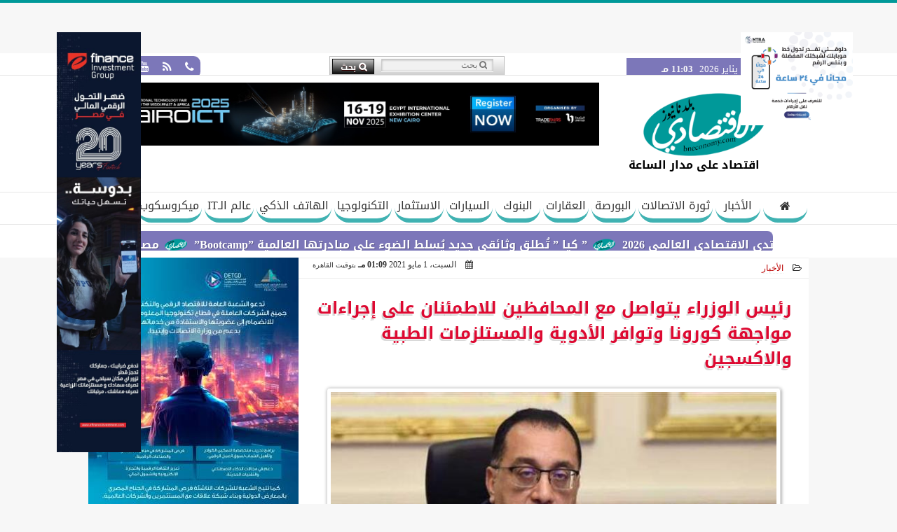

--- FILE ---
content_type: text/html; charset=UTF-8
request_url: https://www.bneconomy.com/15707
body_size: 30208
content:
<!DOCTYPE html>
<html dir="rtl" lang="ar" prefix="og: http://ogp.me/ns#">
<head>
	<meta name="viewport" content="width=device-width,minimum-scale=1,initial-scale=1"/>
	<meta http-equiv="content-type" content="text/html; charset=UTF-8" charset="utf-8">
	<meta http-equiv="X-UA-Compatible" content="IE=edge,chrome=1"/>
	<meta name="robots" content="INDEX, FOLLOW"/>
	<meta name="googlebot" content="INDEX, FOLLOW"/>
	<title>رئيس الوزراء يتواصل مع المحافظين للاطمئنان على إجراءات مواجهة كورونا وتوافر الأدوية والمستلزمات الطبية والاكسجين | الأخبار | بلدنا نيوز الاقتصادي</title>
	<meta name="description" itemprop="description" content="تواصل اليوم الدكتور مصطفى مدبولي رئيس مجلس الوزراء مع كافة المحافظين حيث حرص على الاطمئنان على الإجراءات المتبعة من جانبهم لمواجهة جائحة فيروس كورونا وموقف توا" />
	<meta name="keywords" content="مصطفى مدبولى,مجلس الوزراء,كورونا">
	<meta name="twitter:card" content="summary_large_image"></meta>
	<meta name="twitter:title" property="og:title" itemprop="name" content="رئيس الوزراء يتواصل مع المحافظين للاطمئنان على إجراءات مواجهة كورونا وتوافر الأدوية والمستلزمات الطبية والاكسجين | الأخبار | بلدنا نيوز الاقتصادي"/>
	<meta name="twitter:description" property="og:description" content=" تواصل اليوم الدكتور مصطفى مدبولي رئيس مجلس الوزراء مع كافة المحافظين حيث حرص على الاطمئنان على الإجراءات المتبعة من جانبهم لمواجهة جائحة فيروس كورونا وموقف توا"/>
	<meta property="og:image" name="twitter:image" itemprop="image" content="https://www.bneconomy.com/img/21/05/01/16198673426635002.jpg"/>
	<meta property="og:image:secure_url" content="https://www.bneconomy.com/img/21/05/01/16198673426635002.jpg" />
	<meta property="og:image:width" content="512" />
	<meta property="og:image:height" content="512" />
	<meta name="twitter:image:alt" property="og:image:alt" content="الدكتور مصطفى مدبولي رئيس مجلس الوزراء " />
	<meta name="twitter:domain" content="bneconomy.com"/>
	<meta name="twitter:site" content="@bneconomy"/>
	<meta name="twitter:creator" content="@bneconomy"></meta>
	<meta name="theme-color" content="#009999" />
	<meta property="og:type" content="article"/>
	<meta property="og:locale" content="ar_AR"/>
	<meta property="fb:app_id" content="529984467826241" />
	<meta property="og:url" content="https://www.bneconomy.com/15707" />
	<meta name="author" property="og:site_name" content="بلدنا نيوز الاقتصادي" />
	<meta property="article:published_time" content="2021-05-01T13:09:02+02:00"/>
	<script type="application/ld+json">
	{
	"@context": "https://schema.org",
	"@type": "WebPage",
	"name": "رئيس الوزراء يتواصل مع المحافظين للاطمئنان على إجراءات مواجهة كورونا وتوافر الأدوية والمستلزمات الطبية والاكسجين | الأخبار | بلدنا نيوز الاقتصادي",
	"description": " تواصل اليوم الدكتور مصطفى مدبولي رئيس مجلس الوزراء مع كافة المحافظين حيث حرص على الاطمئنان على الإجراءات المتبعة من جانبهم لمواجهة جائحة فيروس كورونا وموقف توا",
	"publisher": {"@type":"Organization","name":"بلدنا نيوز الاقتصادي","logo":{"@type":"ImageObject","url":"https://www.bneconomy.com/ix/GfX/logo.png"}},
	"identifier": "https://www.bneconomy.com/15707",
	"url": "https://www.bneconomy.com/15707"
	}
	</script>
	<script type="application/ld+json">
	{
	"@context": "http://schema.org",
	"@type": "NewsArticle",
	"mainEntityOfPage": "https://www.bneconomy.com/15707",
	"headline": "رئيس الوزراء يتواصل مع المحافظين للاطمئنان على إجراءات مواجهة كورونا وتوافر الأدوية والمستلزمات الطبية والاكسجين | الأخبار | بلدنا نيوز الاقتصادي",
	"datePublished": "2021-05-01T13:09:02+02:00",
	"dateModified": "2021-05-01T13:09:02+02:00",
	"description": " تواصل اليوم الدكتور مصطفى مدبولي رئيس مجلس الوزراء مع كافة المحافظين حيث حرص على الاطمئنان على الإجراءات المتبعة من جانبهم لمواجهة جائحة فيروس كورونا وموقف توا",
	"author": {"@type": "Person", "name": "بلدنا نيوز الاقتصادي"},
	"publisher": {"@type": "Organization", "name": "بلدنا نيوز الاقتصادي", "logo": {"@type": "ImageObject", "url": "https://www.bneconomy.com/ix/GfX/logo.png", "width": 100, "height": 60}},
	"image": {"@type": "ImageObject", "url": "https://www.bneconomy.com/img/21/05/01/16198673426635002.jpg", "height": 800, "width": 450}
	}
	</script>
	<script type="application/ld+json">
	{
	"@context": "https://schema.org",
	"@type": "Organization",
	"url": "https://www.bneconomy.com",
	"name": "بلدنا نيوز الاقتصادي",
	"logo": "https://www.bneconomy.com/ix/GfX/logo.png",
	"description": "موقع اخباري اقتصادي شامل يهتم بمواكبة التطورات التكنولوجية فى عالم الاقتصاد ويركز على أخبار الاتصالات وتكنولوجيا المعلومات والمدن الذكية",
	"sameAs": [
	"https://www.facebook.com/baldnaeconomy",
	"https://twitter.com/bneconomy",
	"https://www.youtube.com/channel/UCc5BzAd78CVJma87NxsmJ7A"
	]
	}
	</script>
	<link rel="dns-prefetch" href="//connect.facebook.net"/>
	<link rel="shortcut icon" type="image/x-icon" href="favicon.ico"/>
	<link rel="canonical" href="https://www.bneconomy.com/15707" />
	<style>@font-face {font-family:'Kufi'; font-style:normal; font-weight:400; font-display:swap; src:url(/font/kufi/DroidKufi-Regular.eot); src:url(/font/kufi/DroidKufi-Regular.eot?#iefix) format('embedded-opentype'), url(/font/kufi/DroidKufi-Regular.woff2) format('woff2'), url(/font/kufi/DroidKufi-Regular.woff) format('woff'), url(/font/kufi/DroidKufi-Regular.ttf) format('truetype');}@font-face {font-family:'Kufi'; font-style:normal; font-weight:700; font-display:swap; src:url(/font/kufi/DroidKufi-Bold.eot); src:url(/font/kufi/DroidKufi-Bold.eot?#iefix) format('embedded-opentype'), url(/font/kufi/DroidKufi-Bold.woff2) format('woff2'), url(/font/kufi/DroidKufi-Bold.woff) format('woff'), url(/font/kufi/DroidKufi-Bold.ttf) format('truetype'); font-display:swap;}@font-face {font-family:'Ruqaa'; font-style:normal; font-weight:400; src:local('Aref Ruqaa Regular'), local('ArefRuqaa-Regular'), url(https://fonts.gstatic.com/s/arefruqaa/v5/WwkbxPW1E165rajQKDulIIIoVeo5.woff2) format('woff2'); unicode-range:U+0600-06FF, U+200C-200E, U+2010-2011, U+204F, U+2E41, U+FB50-FDFF, U+FE80-FEFC; font-display:swap;}@font-face {font-family:'Ruqaa'; font-style:normal; font-weight:700; src:local('Aref Ruqaa Bold'), local('ArefRuqaa-Bold'), url(https://fonts.gstatic.com/s/arefruqaa/v5/WwkYxPW1E165rajQKDulKDwNQNAY2e_7.woff2) format('woff2'); unicode-range:U+0600-06FF, U+200C-200E, U+2010-2011, U+204F, U+2E41, U+FB50-FDFF, U+FE80-FEFC; font-display:swap;}@font-face{font-family:'FontAwesome';src:url('/font/fontawesome-webfont.eot?v=4.7.0');src:url('/font/fontawesome-webfont.eot?#iefix&v=4.7.0') format('embedded-opentype'),url('/font/fontawesome-webfont.woff2?v=4.7.0') format('woff2'),url('/font/fontawesome-webfont.woff?v=4.7.0') format('woff'),url('/font/fontawesome-webfont.ttf?v=4.7.0') format('truetype'),url('/font/fontawesome-webfont.svg?v=4.7.0#fontawesomeregular') format('svg');font-weight:normal;font-style:normal; font-display:swap;}.fa{display:inline-block;font:normal normal normal 14px/1 FontAwesome;font-size:inherit;text-rendering:auto;-webkit-font-smoothing:antialiased;-moz-osx-font-smoothing:grayscale}.fa-facebook-square:before{content:'\f082'}.fa-facebook:before{content:'\f09a'}.fa-twitter-square:before{content:'\f081'}.fa-twitter:before{content:'\f099'}.fa-youtube-square:before{content:'\f166'}.fa-youtube:before{content:'\f167'}.fa-google-plus-square:before{content:'\f0d4'}.fa-google-plus:before{content:'\f0d5'}.fa-rss-square:before{content:'\f143'}.fa-rss:before{content:'\f09e'}.fa-instagram:before{content:'\f16d'}.fa-tags:before{content:'\f02c';}.fa-calendar:before{content:'\f073';}.fa-calendar-o:before{content:'\f133';}.fa-clock:before{content:'\f017';}.fa-folder-open-o:before{content:'\f115';}.fa-print:before{content:'\f02f';}.fa-edit:before{content:'\f044';}.fa-external-link:before{content:'\f08e';}.fa-home:before {content:'\f015';}.fa-info-circle:before {content:'\f05a';}.fa-info:before {content:'\f129';}.fa-phone-square:before {content:'\f098';}.fa-phone:before {content:'\f095';}.fa-envelope-o:before {content:'\f003';}.fa-whatsapp:before {content:'\f232';}.fa-share-alt-square:before {content:'\f1e1';}.fa-share-alt:before {content:'\f1e0';} .fa-bars:before{content:'\f0c9';}.fa-bullhorn:before{content:'\f0a1';} .fa-search:before{content:'\f002';}.fa-map-marker:before{content:'\f041';}.fa-black-tie:before{content:'\f27e';}.fa-linkedin-square:before{content:'\f08c';}.fa-telegram:before{content:'\f2c6';}.fa-link:before{content:'\f0c1';}.fa-wikipedia-w:before{content:'\f266';}.fa-soundcloud:before{content:'\f1be';}.fa-language:before{content:'\f1ab';}.fa-spinner:before{content:'\f110';}.fa-newspaper-o:before{content:'\f1ea';}.fa-play:before{content:'\f04b';}.fa-camera:before{content:'\f030';}.fa-user-circle-o:before{content:'\f2be';}.fa-plus:before {content:'\f067';}.fa-minus:before {content:'\f068';}.fa-times:before {content:'\f00d';}.fa-television:before {content:'\f26c';}.fa-volume-up:before{content:'\f028';}.fa-file-audio-o:before{content:'\f1c7';}.fa-download:before{content:'\f019';}.fa-commenting:before{content:'\f27a';}.fa-commenting-o:before{content:'\f27b';}.fa-file-pdf-o:before{content:'\f1c1';}.fa-file-text:before{content:'\f15c';}.fa-file-text-o:before{content:'\f0f6';}.fa-check-square-o:before{content:'\f046';}.fa-chevron-circle-up:before{content:'\f139';}.fa-chevron-circle-down:before{content:'\f13a';}.fa-chevron-circle-right:before{content:'\f138';}.fa-chevron-circle-left:before{content:'\f137';}.fa-mobile:before{content:'\f10b';}.fa-2x {font-size:2em;}.fa-fw {width:1.29em; text-align:center;}.fa-flip-horizontal {-ms-filter:'progid:DXImageTransform.Microsoft.BasicImage(rotation=0, mirror=1)'; -webkit-transform:scale(-1, 1); -ms-transform:scale(-1, 1); transform:scale(-1, 1);}.fa-spin {-webkit-animation:fa-spin 2s infinite linear; animation:fa-spin 2s infinite linear;} .fa-pulse {-webkit-animation:fa-spin 1s infinite steps(8); animation:fa-spin 1s infinite steps(8);} .fa-spin-hover:hover {-webkit-animation:fa-spin 1s infinite linear; animation:fa-spin 1s infinite linear;}@-webkit-keyframes fa-spin {0% {-webkit-transform:rotate(0deg); transform:rotate(0deg);} 100% { -webkit-transform:rotate(359deg); transform:rotate(359deg);}}@keyframes fa-spin {0% {-webkit-transform:rotate(0deg); transform:rotate(0deg);} 100% {-webkit-transform:rotate(359deg); transform:rotate(359deg);}} article {}article h1 {font:bold 1.5em/1.5em Kufi, Traditional Arabic; margin:1em 0.5em; padding:0 0.5em; text-align:center;}article h2 {font:bold 1.25em/1.25em Kufi, Traditional Arabic; margin:0.5em; padding:0 0.5em;}article h3 {font:bold 0.85em/1em Kufi, Traditional Arabic; margin:1em; padding:0 1.0em;}article h3.article {float:right;} article h3.article img {width:125px;}article h1.title {clear:both;}article p {text-indent:0.5em;}article a {font-weight:bold; border-bottom:1px dotted #eeeeee;}article a:hover {border-color:#bbbbbb;}article iframe {width:100%; max-width:100%; margin:0 auto !important;}article time {font:normal 12px/12px tahoma;}article time.meta {color:transparent; position:absolute;}article ul {margin:0.5em 1em; padding:0.5em 1em; list-style:circle;}article .artinfo {display:block; border:1px solid #EEEEEE; border-width:1px 0px; padding:3px 0px; font:normal 12px tahoma; overflow:hidden;}article .artinfo i.fa {padding:0px 10px;}article .artinfo time {display:block; padding:10px 0px 5px; color:#333333; }article .artinfo b.cat a {color:#BB0000; font:normal 12px tahoma;}article .artinfo.tags a {font:normal 12px/20px tahoma; color:#555555; text-decoration:none; display:inline-block; text-decoration:none; padding:3px 8px; border:1px solid #DEDEDE; -webkit-border-radius:3px; -moz-border-radius:3px; border-radius:3px; cursor:pointer; border-color:#dedede #d8d8d8 #d3d3d3; text-shadow:0 1px 0 #fff; -webkit-box-shadow:0 1px 1px #eaeaea, inset 0 1px 0 #fbfbfb; -moz-box-shadow:0 1px 1px #eaeaea, inset 0 1px 0 #fbfbfb; box-shadow:0 1px 1px #eaeaea, inset 0 1px 0 #fbfbfb; -webkit-transition:all ease-in-out 0.2s; -moz-transition:all ease-in-out 0.5s; -o-transition:all ease-in-out 0.5s; transition:all ease-in-out 0.5s; background:#ffffff; background:-moz-linear-gradient(top, #ffffff 0%, #f6f6f6 47%, #ededed 100%); background:-webkit-gradient(linear, left top, left bottom, color-stop(0%,#ffffff), color-stop(47%,#f6f6f6), color-stop(100%,#ededed)); background:-webkit-linear-gradient(top, #ffffff 0%,#f6f6f6 47%,#ededed 100%); background:-o-linear-gradient(top, #ffffff 0%,#f6f6f6 47%,#ededed 100%); background:-ms-linear-gradient(top, #ffffff 0%,#f6f6f6 47%,#ededed 100%); background:linear-gradient(top, #ffffff 0%,#f6f6f6 47%,#ededed 100%);}article .artinfo.tags a:before {content:"\020 \020 \020 \0BB \020"; color:#666666;}article .artinfo .tsource a img {float:right;}article .HSource {margin:5px auto; padding:5px; text-align:center; background:-moz-linear-gradient(top,rgba(255,255,255,1) 0%, rgba(255,255,255,0) 100%); background:-webkit-linear-gradient(top,rgba(255,255,255,1) 0%,rgba(255,255,255,0) 100%); background:linear-gradient(to bottom,rgba(255,255,255,1) 0%,rgba(255,255,255,0) 100%); filter:progid:DXImageTransform.Microsoft.gradient( startColorstr='#ffffff', endColorstr='#00ffffff',GradientType=0 );}article .HSource a img {vertical-align:middle;}article .social {display:block; padding:2px 25px; text-align:left;}article .artiframe {margin:0 auto; text-align:center; max-width:700px;}article .artiframe iframe {margin:0 auto;}article .artiframe .twitter-video {margin:0 auto !important; text-align:center !important;}article > div {font-family:Arial; font-size:1.5em; line-height:1.5em; margin:0px; padding:0px;}article > div > p {margin:0.1em 0.5em; padding:0.1em 0.5em; text-align:justify;}article > div > p > img {display:block; margin:5px auto; max-width:100%;}article aside {display:block; margin:0px 10px; padding:5px 0px 0px; background:#F0F0F0; width:100%; text-align:center;}article aside h2 {color:#FFFFFF; background:#000000; margin:0px;}article figure {font-family:'Kufi', Arial, sans-serif; text-align:center;}article figure figcaption {text-align:center; font:normal 12px tahoma;}article aside amp-img, article aside img {margin:0 auto; display:block; max-width:240px;}article amp-img, article img {max-width:100%;}article address {margin:5px; padding:5px; display:inline-block;}article bdi {font-style:normal; font-weight:bold;}article .content_336x280_ad {display:block; margin:0 auto; width:336px; height:280px;}article .photoalbum {max-width:700px; margin:0px auto; border:5px solid #ffffff; background-color:#ffffff;}article .photoalbum .albthumbs {display:grid; grid-template-columns:repeat(5, 1fr); grid-gap:5px; margin:5px 0px 10px;}article .photoalbum .panel-main img, article .photoalbum .albthumbs img {width:100%; height:auto; margin:0 auto;}article .photoalbum .albthumbs img {width:auto !important; max-width:150px; max-height:75px; cursor:pointer;}article .pdf {margin:1em auto; padding:1em; width:75%; text-align:center; box-shadow:0px 0px 10px rgba(0,0,0,0.5);}article ins.adsbygoogle {max-width:100%;}article #topic_content .topic_inlink {display:none; border:2px solid #009999; border-width:2px 0px; margin:5px auto; padding:2px 5px;}article #topic_content .topic_inlink h4 {margin:0; padding:0; font:normal 12px/16px tahoma; text-align:center;}article #topic_content .topic_inlink ul {list-style-type:none; margin:0px; padding:0px;}article #topic_content .topic_inlink ul li {display:none;}article #topic_content .topic_inlink ul li:first-child {display:block;}article #topic_content .topic_inlink ul li a {display:block; overflow:hidden;}article #topic_content .topic_inlink ul li a img {width:90px; float:right;}article #topic_content blockquote {background:#f9f9f9; border-right:10px solid #ccc; margin:0.5em 10px; padding:0.5em 10px; quotes:"“" "”" "‘" "’";}article #topic_content blockquote:before {color:#ccc; content:open-quote; font-size:4em; line-height:0.1em; margin-left:0.25em; vertical-align:-0.4em;}article #topic_content blockquote:after {color:#ccc; content:close-quote; font-size:4em; line-height:0.1em; margin-right:0.25em; vertical-align:-0.4em;}article #topic_content blockquote p {margin:0.25em;}article .infoline {width:100%; background:#ffffff; margin:0px 0px 20px 0px; border-top:3px solid #CC0000; box-shadow:0px 2px 6px rgba(0,0,0,0.25);}article .infoline b {display:inline-block; padding-right:1em;}article .infoline b label {cursor:pointer;}article .infoline b a {border:none; background:transparent url(ix/GfX/icn.png) no-repeat center right; padding-right:40px; font:bold 0.8em/1em Kufi;}article .banner .w320, article .banner .w320 iframe {border:none; padding:0px; margin:0px auto; width:320px !important;}article .banner .w336, article .banner .w336 iframe {border:none; padding:0px; margin:0px auto; width:336px !important;}.fb_iframe_widget_fluid_desktop iframe {width:100% !important;}.inarticle {overflow:hidden;}.inarticle a {display:inline-block; margin:0 auto 10px; text-align:center;}twitter-widget {margin:0 auto;}@keyframes fadeIn { to { opacity:1;}}article .photoalbum .fade-in { opacity:0; animation:fadeIn 0.5s ease-in 1 forwards;}.fixed-height-container {position:relative; width:100%; height:300px;}amp-img.contain img {object-fit:contain;}.closelightbox {font:bold 2em/1em Traditional Arabic; margin:5px; padding:5px; z-index:999; overflow:hidden; position:absolute; cursor:pointer;}section {}section h2, section h4 {font:bold 1.0em/2em Kufi; margin:2px 0px; padding:0 15px; clear:both; background:#F9F9F9; color:#000000; text-shadow:0px 0px 0px #FFFFFF; border:1px solid #333333; border-width:0px 10px 1px 0px;}section h3 {font:bold 1.0em/2em 'Traditional Arabic'; margin:2px 0px; padding:0 15px; clear:both; background:#EEEEEE; color:#000000; text-shadow:0px 0px 0px #FFFFFF; border:1px solid #333333; border-width:0px 10px 1px 0px;}section.related {overflow:hidden;}section.related ul {margin:0px 5px; padding:0px 5px;}section.related ul li {overflow:hidden;}section.related ul li a {display:block; font:bold 0.8em/1.75em Kufi; overflow:hidden; -moz-transition:all 0.3s ease-in; -webkit-transition:all 0.3s ease-in; transition:all 0.3s ease-in;}section.related ul li a img {float:right; margin:1px; padding:1px; width:120px; height:65px; border:1px solid #333333; -moz-transition:all 0.3s ease-in; -webkit-transition:all 0.3s ease-in; transition:all 0.3s ease-in;}section ol {margin:0px 5px; padding:0px 5px;}section ol li {overflow:hidden;}section ol li a {display:block; font:bold 0.95em/1.40em 'Arial'; overflow:hidden; -moz-transition:all 0.3s ease-in; -webkit-transition:all 0.3s ease-in; transition:all 0.3s ease-in;}section ol li a:hover {background:#EEEEEE;}section ol li a img {float:right; margin:1px; padding:1px; width:120px; height:65px; border:1px solid #333333; -moz-transition:all 0.3s ease-in; -webkit-transition:all 0.3s ease-in; transition:all 0.3s ease-in;}section ol li a:hover img {background:#EEEEEE;}article div.sharetable {direction:ltr; display:table; width:100%; table-layout:fixed; margin:0px; padding:0px; max-height:48px; overflow:hidden;}article div.sharetable > a {display:table-cell; width:2%; color:#ffffff; text-align:center; border:1px solid #ffffff; border-width:0px 1px; overflow:hidden;}article div.sharetable > a:hover {opacity:0.5;}article div.sharetable > a.fb {background-color:#3b5999;}article div.sharetable > a.tw {background-color:#00aced;}article div.sharetable > a.gp {background-color:#d34836;}article div.sharetable > a.em {background-color:#eeeeee;}article div.sharetable > a.wt {background-color:#57c93e;}article div.sharetable > a.pn {background-color:#cb2027;}article div.sharetable > a.pr {background-color:#666666;}article div.sharetable > a i.fa {}div.MobileShareBar {margin:5px 0px; max-width:100%; overflow:hidden;}div.MobileShareBar ul {margin:0px; padding:0px;}div.MobileShareBar ul li {display:block; margin:0px; padding:0px; border:none; float:right; list-style-type:none; padding-right:1%; text-align:center;}div.MobileShareBar ul li.tw {}div.MobileShareBar ul li.fb {}div.MobileShareBar ul li.gp {}div.MobileShareBar ul li iframe {float:right; z-index:1;}div.MobileShareBar ul li:hover iframe {float:right; z-index:1;}div.MobileShareBar ul li div {margin:0px; padding:0px; line-height:0px; right:5px; overflow:hidden;}ul.keys {}ul.keys li {line-height:1.5em;}ul.keys li a {text-align:center; font:normal 0.75em/1em Kufi; border-bottom:1px solid #009999;}ul.keys li a:hover {color:#009999;}ul.keys li a b {display:block; background:#009999; color:#FFFFFF; padding:0.5em 1em; font-size:0.75em; line-height:1.0em;}ul.keys li a:hover b {}article .keyarticles {background:#EEEEEE; border:1px solid #CCCCCC; box-shadow:1px 1px 1px #CCCCCC;}article .keyarticles h4 {margin:10px 0px 0px; padding:0px; font:bold 0.75em/1.5em Kufi; background:#CCCCCC; border:1px solid #BBBBBB; border-width:1px 0px;}article .keyarticles ul {margin:0px; list-style:none;}article .keyarticles ul li {margin-bottom:5px; font:normal 0.65em/1.25em Kufi; overflow:hidden;}article .keyarticles ul li:nth-child(n+4) {display:none;}article .keyarticles ul li a {}article .keyarticles ul li a img {width:80px; height:60px !important; float:right; padding-left:1em;}@media (min-width:478px) {article .artinfo time {padding:0px 20px; float:left;}article aside {width:300px; float:left;}}@media (min-width:730px) {article .content_336x280_ad {margin:30px 10px 0px 0px; float:left;}ul.keys li a b {display:inline-block;}section.related ul li {width:49%; float:right;}section ol li {width:49%; float:right;}section ol li:nth-child(even) {float:left;}.inarticle a img {max-width:100%;}.inarticle a:nth-child(odd) {float:right;}.inarticle a:nth-child(even) {float:left;}}  :root {--COLOR1:#009999;}* {box-sizing:border-box; -moz-box-sizing:border-box; -webkit-box-sizing:border-box;} html {scroll-behavior:smooth;} ::-webkit-scrollbar {width:16px;} ::-webkit-scrollbar-track {background:#f1f1f1; -webkit-box-shadow:inset 0 0 6px rgba(0,0,0,0.3);} ::-webkit-scrollbar-thumb {background:#009999; outline:1px solid slategrey; } ::-webkit-scrollbar-thumb:hover {background:#7C77B9; border-radius:6px; } body {margin:0 auto; cursor:default;} a {text-decoration:none; color:#000000;} ul {margin:0px; padding:0px; list-style:none;} h1, h2, h3, h4, h5, h6, select, label {font-family:'Kufi', Arial, sans-serif;} figcaption, figure, main {display:block;} dfn {display:none;} fieldset {border:none;} ins.adsbygoogle[data-ad-status='unfilled'] {display:none !important;} .clear {clear:both;} .rtl {direction:rtl;} .ltr {direction:ltr;} .left {text-align:right;} .right {text-align:right;} .center {text-align:center;} .relative {position:relative;} .absolute {position:absolute;} .fixed {position:fixed;} .floatR {float:right;} .floatL {float:left;} .floatN {float:none;} .displayblock {display:block;} .th000 {max-width:1030px; margin:0 auto;} .th012 {max-width:1200px; margin:0 auto;} .th00 {max-width:100%; margin:0 auto;}.clr {color:#009999;} .xsel {-webkit-touch-callout:none; -webkit-user-select:none; -khtml-user-select:none; -moz-user-select:none; -ms-user-select:none; user-select:none;} .m0 {margin:0px;} .mbot10 {margin-bottom:10px;} .mtop5 {margin-top:5px;} .mtop10 {margin-top:10px;} .mb4 {margin-bottom:2rem;} .m0a {margin:0 auto;} .m0i {margin:0px !important;} .p0i {padding:0px !important;} .ptop20 {padding-top:20px;} .mbot10i {margin-bottom:10px !important;}.left-0 {left:0;} .right-0 {right:0;} .bottom-0 {bottom:0;} .top-0 {top:0;}.hidden {display:none;} .hiddeni {display:none !important;} .showLG {display:none;} .showSM {display:block;} .banner {direction:ltr; margin:0 auto; text-align:center; overflow:hidden; font-size:1em; line-height:1em; width:100%; } .banner a {display:block; line-height:0%;} .banner a img {max-width:100%;} .banner div {margin:0 auto;} .banner iframe {width:auto;} .lineheight3 {line-height:3em;}.line-height-1{line-height:1rem}.line-height-2{line-height:1.125rem}.line-height-3{line-height:1.5rem}.line-height-4{line-height:2rem} .YR {opacity:0;} .animate {moz-transition:all 0.5s; -webkit-transition:all 0.5s; transition:all 0.5s; -webkit-transition:all 0.5s ease-in-out; -o-transition:all 0.5s ease-in-out; -ms-transition:all 0.5s ease-in-out; transition:all 0.5s ease-in-out;} .blink_me {animation:blinker 1s linear infinite;} @keyframes blinker {50% {opacity:0;}} .WAITcss {visibility:hidden; animation:waitcss 0s 2s forwards;} .WAITcss0 {visibility:hidden; animation:waitcss 0s 0s forwards;} .WAIT3 {-webkit-animation:WAIT3 3s forwards; -moz-animation:WAIT3 3s forwards; -o-animation:WAIT3 3s forwards; animation:WAIT3 3s forwards;} @keyframes waitcss {to {visibility:visible; } } @-webkit-keyframes WAIT3 {0% {opacity:0; } 100% {opacity:1; }} @-moz-keyframes WAIT3 {0% {opacity:0; } 100% {opacity:1; }} @-o-keyframes WAIT3 {0% {opacity:0; } 100% {opacity:1; }} @keyframes WAIT3 {0% {opacity:0; } 100% {opacity:1; }} .dark-mode {background-color:#18212b; color:white;} header, footer, #site {margin:0 auto; clear:both;} header, footer {font-family:'Kufi', Arial, sans-serif;} header #HLvA, header #HLvB, header #HLvC, header #HLvD {clear:both;} header #HLvA #HLvAL {margin:0 auto; width:200px; height:36px;} header #HLvA #HLvAR {width:100%; height:36px; text-align:center;} header #HLvB #HLvBR {text-align:center;} header #HLvD {margin:5px auto; height:32px; -webkit-border-radius:5px; -moz-border-radius:5px; border-radius:5px; overflow:hidden;} footer #FLvA, footer #FLvB, footer #FLvC {clear:both; overflow:hidden;} footer #FLvB #FLvBR {text-align:center;} footer #FLvC {text-align:center; color:#FFFFFF;} #HDFix {position:fixed; top:-1px; width:100%; z-index:9; height:32px; background:#009999;} #HDFix h5 {margin:0 auto; text-align:center;} #HDFix > h5 > label {float:right; color:#FFFFFF; background:#009999; z-index:999; display:block; position:relative; width:32px; height:32px; top:0; left:0; cursor:pointer; -moz-transition:all 0.3s ease-in; -webkit-transition:all 0.3s ease-in; transition:all 0.3s ease-in;} #HDFix > h5 > label:hover, #HDFix > h5 > label:active {-webkit-transform:scaleX(-1); transform:scaleX(-1);} #HDFix > h5 > label.fetch {float:left;} #HDFix h5 a img {max-height:32px;} .mobilesidemenu {width:0; float:right;} .mobilesidemenu, .mobilesidemenu * {-moz-box-sizing:border-box; box-sizing:border-box;} .mobilesidemenu input[type="checkbox"] {position:absolute; left:0; top:0; visibility:hidden;} .mobilesidemenu nav {margin:0; padding:5px; position:fixed; border-right:1px solid gray; font:bold 14px Verdana; width:280px; height:100%; opacity:0.25; left:-280px; top:0; z-index:10000; -webkit-transform:translate3d(0, 0, 0); transform:translate3d(0, 0, 0); -webkit-transition:all 750ms cubic-bezier(0.68, -0.55, 0.265, 1.55); transition:all 750ms cubic-bezier(0.68, -0.55, 0.265, 1.55);; background:#FFFFFF;} .mobilesidemenu nav li h1, .mobilesidemenu nav li h3 {margin:0px; padding:0px; font-size:1em;} .mobilesidemenu ul {list-style:none; margin:0; padding:0; width:100%; height:100%; overflow-y:scroll;} .mobilesidemenu ul::-webkit-scrollbar {width:0px; background:transparent;} .mobilesidemenu ul::-webkit-scrollbar-thumb {background:#FF0000;} .mobilesidemenu li {} .mobilesidemenu li a, .mobilesidemenu li form {display:block; text-decoration:none; font-size:1.4em; border-left:8px solid gray; border-bottom:1px solid #c1c1c1; color:#3b3b3b; margin:0; padding:12px;} .mobilesidemenu li a:hover {background:black; color:white;} .mobilesidemenu li form {margin:0px; padding:2px 0px 6px; text-align:center;} .mobilesidemenu li form input[type="text"] {width:70%; padding:4px; font:normal 12px "Tahoma, FontAwesome";} .mobilesidemenu ul li:first-child a {text-align:center} .mobilesidemenu ul li:first-child a img {max-height:32px; max-width:100px;} .mobilesidemenu ul li.SocialNetworks {text-align:center;} .mobilesidemenu ul li.SocialNetworks a {display:inline-block; border:none; padding:2px 10px;} .mobilesidemenu nav label {cursor:pointer; position:absolute; text-transform:lowercase; right:0; top:0; -moz-border-radius:0 0 0 40px; -webkit-border-radius:0 0 0 40px; border-radius:0 0 0 40px; width:40px; height:30px; background:black; box-shadow:0 0 5px gray; text-align:center;} .mobilesidemenu nav label::after {content:"x"; color:white; display:block; font-size:16px; margin-top:2px; margin-left:6px; -moz-transition:all 0.3s ease-in; -webkit-transition:all 0.3s ease-in; transition:all 0.3s ease-in;} .mobilesidemenu .overlay {position:fixed; width:100%; height:100%; left:0; top:0; opacity:.6; background:black; z-index:1001; visibility:hidden;} .mobilesidemenu .overlay label {width:100%; height:100%; position:absolute;} .mobilesidemenu nav label:hover::after {-moz-transform:rotatey(180deg); -ms-transform:rotatey(180deg); -webkit-transform:rotatey(180deg); transform:rotatey(180deg);} .mobilesidemenu input[type="checkbox"]:checked ~ label {border-color:transparent;} .mobilesidemenu input[type="checkbox"]:checked ~ label::before {transform:rotate(-45deg);} .mobilesidemenu input[type="checkbox"]:checked ~ label::after {transform:rotate(45deg);} .mobilesidemenu input[type="checkbox"]:checked ~ nav {left:0; opacity:1;} .mobilesidemenu input[type="checkbox"]:checked ~ div.overlay {visibility:visible;} .button {background-color:#009999; border:none; color:white; padding:15px 32px; text-align:center; text-decoration:none; display:inline-block; font-size:16px; margin:4px 2px; cursor:pointer;} .animax {-webkit-animation-duration:1s; animation-duration:1s; -webkit-animation-fill-mode:both; animation-fill-mode:both;} .salaty {text-align:center; font:normal 12px/16px tahoma;} .salaty .select select {margin:0 auto; width:90%; text-align:center; text-align-last:center; font:normal 12px/16px tahoma; background-color:#009999; color:#FFFFFF;} .salaty .select option {text-align:center;} .salaty fieldset {margin:0 auto; width:200px;} .salaty fieldset > div {margin:-2em 0 0 0;} .salaty fieldset div {border:1px solid transparent;} .salaty fieldset div.now {border-color:#009999;} .salaty fieldset legend {display:block; width:100%; max-width:160px; font:bold 1em/2em Kufi; background:#009999; color:#fff; margin:0 auto; text-align:center; transform-origin:100% 0%; transform:rotate(-90deg); } .salaty fieldset legend img {transform:rotate(90deg);} .salaty fieldset b, .salaty fieldset code {width:70px; display:inline-block;} .salaty fieldset b {text-align:left; line-height:2em;} .salaty fieldset code {text-align:center;} table {border-collapse:collapse; width:90%; margin:0 auto;} table td, table th {border:1px solid #ddd; padding:8px;} table tr:nth-child(even){background-color:#f2f2f2;} table tr:hover {background-color:#ddd;} table th {padding-top:12px; padding-bottom:12px; text-align:center; background-color:#009999CC; color:white;} div.services table {border-collapse:collapse; width:100%;} div.services table caption {font:bold 12px tahoma; background-color:#f9f9f9;} div.services table tr:nth-child(even) {background-color:#f9f9f9;} div.services table th {background-color:#009999; color:white;} div.services table td {font:normal 12px/12px tahoma;} #WebSitePoll, #WebSitePoll a {font:normal 1em/2em Kufi;} .Poll {margin-bottom:1em;} .Poll h2, .Poll h3 {margin:0px; padding:0px; font:bold 1.25em/2em Kufi;} .Poll ul {padding:0;} .Poll ul li {margin:0; padding:0; font:normal 14px tahoma; text-shadow:0px 1px 1px #999999; list-style-type:none; height:auto !important; width:100% !important;} .Poll ul li:hover {background:#FAFAFA;} .Poll ul li div.bar{background-color:#F4F4F4; border:1px dashed #F1F1F1; -webkit-border-radius:10px; -moz-border-radius:10px; border-radius:10px;} .Poll ul li span {font:normal 12px tahoma; float:left;} .Poll ul li hr {margin:0; padding:0; color:#a00; background-color:#a00; height:12px; border:0; box-shadow:1px 1px 1px #AAAAAA; -webkit-border-radius:10px; -moz-border-radius:10px; border-radius:10px;} .Poll ul li.selected hr {color:#c00; background-color:#c00; box-shadow:1px 1px 1px #333333;} .Poll input[type="radio"] {display:none;} .Poll label {display:block; cursor:pointer; padding:0.25em 1em; font:normal 1em/2em Kufi; -webkit-transition-duration:0.5s; -moz-transition-duration:0.5s; -o-transition-duration:0.5s; transition-duration:0.5s;} .Poll input[type="radio"]:checked + label {background-color:#00CC00; -webkit-border-radius:5px; -moz-border-radius:5px; border-radius:5px;} .Poll button {margin:0px auto; padding:0px; display:block; font:bold 1.25em/2em Arial; position:relative; background-color:#4CAF50; border:none; color:#FFFFFF; width:200px; text-align:center; -webkit-transition-duration:0.4s; transition-duration:0.4s; text-decoration:none; overflow:hidden; cursor:pointer;} .Poll button:after {content:""; background:#f1f1f1; display:block; position:absolute; padding-top:300%; padding-left:350%; margin-left:-20px !important; margin-top:-120%; opacity:0; transition:all 0.8s;} .Poll button:active:after {padding:0; margin:0; opacity:1; transition:0s;} .webform {margin:10px 5px; background:#F9F9F9; padding:10px 5px; box-shadow:0 0 20px 0 rgba(0, 0, 0, 0.2), 0 5px 5px 0 rgba(0, 0, 0, 0.24); font-size:1em;} .webform form {margin:10px auto;} .webform form input[type="text"], .webform form input[type="email"], .webform form input[type="tel"], .webform form input[type="url"], .webform form textarea, .webform form button[type="submit"] {font:normal 1em/1em Kufi;} .webform form fieldset {text-align:center; border:medium none !important; margin:0px auto; padding:0; width:90%;} .webform form input[type="text"], .webform form input[type="email"], .webform form input[type="tel"], .webform form input[type="url"], .webform form textarea {margin:0 auto; width:90%; border:1px solid #ccc; background:#FFF; margin:0 0 5px; padding:10px;} .webform form input[type="text"]:hover, .webform form input[type="email"]:hover, .webform form input[type="tel"]:hover, .webform form input[type="url"]:hover, .webform form textarea:hover {-webkit-transition:border-color 0.3s ease-in-out; -moz-transition:border-color 0.3s ease-in-out; transition:border-color 0.3s ease-in-out; border:1px solid #aaa;} .webform form textarea {height:100px; max-width:100%; resize:none;} .webform form button[type="submit"] {cursor:pointer; width:20%; border:none; background:#009999; color:#FFF; margin:0px; padding:10px 20px; font-size:1.5em; -webkit-transition:background 0.3s ease-in-out; -moz-transition:background 0.3s ease-in-out; transition:background-color 0.3s ease-in-out;} .webform form button[type="submit"]:hover {background:#7C77B9;} .webform form button[type="submit"]:active {box-shadow:inset 0 1px 3px rgba(0, 0, 0, 0.5);} .webform form input:focus, .webform form textarea:focus {outline:0; border:1px solid #aaa;} .webform form input.email {position:fixed; left:-9000px;} .pagination {direction:rtl; display:inline-block;} .pagination a {color:black; float:right; padding:8px 16px; text-decoration:none; border:1px solid #ddd;} .pagination a.active {background-color:#009999; color:white; border:1px solid #009999;} .pagination a.nactive {color:#CCCCCC; border:1px solid #CCCCCC; cursor:not-allowed;} .pagination a:hover:not(.active) {background-color:#ddd;} .pagination a:first-child {border-top-right-radius:5px; border-bottom-right-radius:5px;} .pagination a:last-child {border-top-left-radius:5px; border-bottom-left-radius:5px;} .tocicn {clear:both; overflow:hidden;} .tocicn ul li {float:right;} .tocicn ul li a img {width:48px; height:48px;} .animated {-webkit-animation-duration:1s; animation-duration:1s; -webkit-animation-fill-mode:both; animation-fill-mode:both;} .animated.infinite {-webkit-animation-iteration-count:infinite; animation-iteration-count:infinite;} .animated.hinge {-webkit-animation-duration:2s; animation-duration:2s;} @-webkit-keyframes pulse {0% {-webkit-transform:scale3d(1, 1, 1); transform:scale3d(1, 1, 1); } 50% {-webkit-transform:scale3d(1.05, 1.05, 1.05); transform:scale3d(1.05, 1.05, 1.05); } 100% {-webkit-transform:scale3d(1, 1, 1); transform:scale3d(1, 1, 1); }} @keyframes pulse {0% {-webkit-transform:scale3d(1, 1, 1); transform:scale3d(1, 1, 1); } 50% {-webkit-transform:scale3d(1.05, 1.05, 1.05); transform:scale3d(1.05, 1.05, 1.05); } 100% {-webkit-transform:scale3d(1, 1, 1); transform:scale3d(1, 1, 1); }} .pulse {-webkit-animation-name:pulse; animation-name:pulse;} .w3-animate-fading{animation:fading 10s infinite}@keyframes fading{0%{opacity:0}50%{opacity:1}100%{opacity:0}} .w3-animate-opacity{animation:opac 0.8s}@keyframes opac{from{opacity:0} to{opacity:1}} .w3-animate-top{position:relative;animation:animatetop 0.4s}@keyframes animatetop{from{top:-300px;opacity:0} to{top:0;opacity:1}} .w3-animate-left{position:relative;animation:animateleft 0.4s}@keyframes animateleft{from{left:-300px;opacity:0} to{left:0;opacity:1}} .w3-animate-right{position:relative;animation:animateright 0.4s}@keyframes animateright{from{right:-300px;opacity:0} to{right:0;opacity:1}} .w3-animate-bottom{position:relative;animation:animatebottom 0.4s}@keyframes animatebottom{from{bottom:-300px;opacity:0} to{bottom:0;opacity:1}} .w3-animate-zoom {animation:animatezoom 0.6s}@keyframes animatezoom{from{transform:scale(0)} to{transform:scale(1)}} .w3-animate-input{transition:width 0.4s ease-in-out}.w3-animate-input:focus{width:100%!important} #Go2Top {position:fixed; z-index:9999; bottom:-96px; right:4px; border:none; outline:none; background-color:#009999; color:#FFFFFF; cursor:pointer; padding:15px; border-radius:10px; font-size:1.5em; opacity:0.75; -webkit-transition:all .5s; transition:all .5s;} #Go2Top:hover {background-color:#33333350;} #AshFix, .AshFix {position:fixed; z-index:9999; bottom:0px; left:0px; right:0px; text-align:center; max-width:300px; max-height:252px; overflow:hidden; transition:all 0.5s ease;} #AshFix #AshFixSVG {display:none;}#AshFixSVG a.AniMe {display:inline-block; float:right; background:rgb(0, 0, 0, 0.5); border-radius:50% 50% 0px 0px; padding:0px 5px;} @media only screen and (max-width:800px) {#AshFix #AshFixSVG {display:block;}} .SkyAd {display:none; z-index:999 !important;} .SkyAdFix {position:fixed !important; top:5px !important;} .FixAdv160 {display:none; width:160px; height:600px; text-align:center; overflow:hidden;} .FixAdv160 img {max-width:160px; max-height:600px;}.modal {position:fixed; z-index:1; left:0; width:100%; height:100%; overflow:auto; background-color:rgb(0,0,0); background-color:rgba(0,0,0,0.4); top:-100%; opacity:0; transition:top 0.4s, opacity 0.4s;} .modal.show {top:0; opacity:1; z-index:999;} .modal-default-close {color:#FFFFFF; float:left; padding:0.5em 0px; font-size:3em; font-weight:bold;} .modal-default-close:hover, .modal-default-close:focus {color:#000000; text-decoration:none; cursor:pointer;} .modal-header {padding:2px 16px; background-color:#009999; color:white; font:normal 1em/2em Kufi;} .modal-body {padding:2px 16px; font-family:'Traditional Arabic', 'Microsoft Uighur'; font-size:1.5em; line-height:2em; text-align:justify;} .modal-footer {padding:2px 16px; background-color:#009999; color:white; font:normal 1em/1em Kufi;} .modal-footer h3 a {color:#ffffff;} .modal-footer h3 a:hover {color:#cccccc;} .modal-content {width:90%; position:relative; background-color:#fefefe; margin:5% auto; padding:0.1em; border:1px solid #888; box-shadow:0 4px 8px 0 rgba(0,0,0,0.2),0 6px 20px 0 rgba(0,0,0,0.19);} .modal-body article p {text-indent:1.5em;}@media (min-width:468px) { #HDFix {display:none;} header #HLvA #HLvAL {float:left;} header #HLvA #HLvAR {float:right; width:calc(100% - 170px);} } @media (min-width:768px) { #Go2Top {right:24px;} .modal-content {width:60%; padding:1em;} } @media (min-width:992px) { header #HLvB #HLvBR {width:260px; float:right;} header #HLvB #HLvBL {width:730px; float:left;} header #HLvB #HLvBlogo {float:right; text-align:center; width:calc(100% - 730px);} header #HLvB #HLvBbnr {float:left; width:728px;} footer #FLvB #FLvBR {width:260px; float:right;} footer #FLvB #FLvBL {width:730px; float:left;} .WrapperSky {margin:0 auto; padding:0px 10px; width:calc(100% - 320px); max-width:1200px;} .FixAdv160 {display:block; position:fixed; top:0px;} #FixAdv160R {float:right; margin-right:-780px; right:51%;} #FixAdv160L {float:left; margin-left:-775px; left:51%;} .SkyAd {width:120px; height:600px; top:200px; z-index:1;} .SkyAdR {right:50%; margin-right:calc(-120px - (1032px/2) - 96px);} .SkyAdL {left:50%; margin-left:calc(-120px - (1032px/2) - 96px);} } @media (min-width:1092px) { #HDFix {max-width:1200px;} .SkyAdR {margin-right:calc(-120px - (1092px/2) - 96px);} .SkyAdL {margin-left:calc(-120px - (1092px/2) - 96px);} } @media (min-width:1200px) { .SkyAd {width:120px; height:600px; top:200px;} .SkyAdR {margin-right:calc(-60px - (1200px/2) - 96px);} .SkyAdL {margin-left:calc(-60px - (1200px/2) - 96px);} } @media (min-width:1350px) { .SkyAd {display:block; width:160px;} } @media (min-width:1500px) { .WrapperSky {width:calc(100% - 200px);} } header #HLvA {margin-top:32px;} header #HLvB #HLvBR {text-align:center;} .px2 {padding-left:1rem; padding-right:1rem;} .py2 {padding-top:1rem; padding-bottom:1rem;} #site {overflow:hidden;} #site #sTOC, #site #sBDY, #site #sFLA {background:#FFFFFF;} #sFLA {overflow:hidden;} #site .FixAds160 {width:160px; height:600px; z-index:0; text-align:center; overflow:hidden; display:none;} #site .FixAds160 a img {max-width:160px;} #site #FixAds160R {float:right;} #site #FixAds160L {float:left;} #site #FixAds300 {width:300px; height:600px; text-align:center; overflow:hidden; float:left;} .FixdAds160 {width:160px; height:600px; text-align:center; overflow:hidden;} #FixdAds160R {float:right;} #FixdAds160L {float:left;} header #CEOEIC {} header #CEOEIC span {display:block; text-align:center;} header #CEOEIC span i {padding:0px 5px; font:normal 1em/2em Arial;} header #CEOEIC span b {font:bold 1em/2em Arial;} .sxn {} .sxn h1, .sxn h2 {margin:0px; padding:0px; font:bold 2em/1.5em Arial; -moz-transition:all 0.25s ease-in-out; -webkit-transition:all 0.25s ease-in-out; -o-transition:all 0.25s ease-in-out; -ms-transition:all 0.25s ease-in-out; transition:all 0.25s ease-in-out; overflow:hidden; clear:both;} .sxn h3 {margin:0px auto; padding:0px; text-align:center; font:bold 1em/1.5em Arial; -moz-transition:all 0.25s ease-in-out; -webkit-transition:all 0.25s ease-in-out; -o-transition:all 0.25s ease-in-out; -ms-transition:all 0.25s ease-in-out; transition:all 0.25s ease-in-out; overflow:hidden; clear:both;} .sxn time {display:none;} #SxnList time {display:none;} .SxnList h3 {margin:0px; padding:0px;} .SxnList h3 a {display:block; padding:0px 15px; font:bold 1em/1.25em 'Kufi'; background:transparent url('ix/GfX/icn.png') no-repeat 50% -30px; text-align:right; -moz-transition:all 0.25s ease-in-out; -webkit-transition:all 0.25s ease-in-out; -o-transition:all 0.25s ease-in-out; -ms-transition:all 0.25s ease-in-out; transition:all 0.25s ease-in-out;} .SxnList:hover h3 a, .sxn h3 a:hover {padding:0px 56px 0px 0px; color:#009999; text-shadow:1px 1px 1px #fddedc; background-color:#FFFFFF; background-size:48px 32px;} .SxnList .SectionDiv a time {display:none;} .tooltip {position:relative; display:inline-block;} .tooltip .tooltiptext {visibility:hidden; width:120px; line-height:1em; background-color:#000000; color:#ffffff; text-align:center; padding:5px 0; border-radius:6px; position:absolute; z-index:1;} .tooltip:hover .tooltiptext {visibility:visible;} .tooltip .tooltiptextR {top:-5px; left:105%;} .tooltip .tooltiptextL {top:-5px; right:105%;} .tooltip .tooltiptextT {width:120px; bottom:100%; left:50%; margin-left:-60px;} .tooltip .tooltiptextD {width:120px; top:100%; left:50%; margin-left:-60px;} .tooltip .tooltiptextT::after {content:' '; position:absolute; top:100%; left:50%; margin-left:-5px; border-width:5px; border-style:solid; border-color:black transparent transparent transparent;} .tooltip .tooltiptextD::after {content:' '; position:absolute; bottom:100%; left:50%; margin-left:-5px; border-width:5px; border-style:solid; border-color:transparent transparent black transparent;} .tooltip .tooltiptextR::after {content:' '; position:absolute; top:50%; right:100%; margin-top:-5px; border-width:5px; border-style:solid; border-color:transparent black transparent transparent;} .tooltip .tooltiptextL::after {content:' '; position:absolute; top:50%; left:100%; margin-top:-5px; border-width:5px; border-style:solid; border-color:transparent transparent transparent black;} .tooltip .tooltiptext {opacity:0; transition:opacity 1s;} .tooltip:hover .tooltiptext {opacity:1;} .toggleJS-content {display:none; height:0; overflow:hidden; transition:height 350ms ease-in-out;} .toggleJS-content.is-visible {display:block; height:auto; overflow:hidden; border:1px solid transparent; clear:both;} @media (min-width:468px) { header #HLvA {margin-top:0px;} } @media (min-width:768px) { header #CEOEIC span {display:inline-block; width:49%; float:right;} #site {overflow:unset;} .showLG {display:block;} .showSM {display:none;} #sBDY div.services table {margin:2em auto; width:90%;} .banner {overflow:hidden; clear:both;} #banner_tA {float:left; margin:0px 20px 0px 0px;} } @media (min-width:992px) { #site #sTOC {width:300px; float:left;} #site .sARK {float:right; width:999px;} #site #sBDY {float:right; width:698px;} #site .FixAds160 {position:fixed; top:36px; width:160px; height:100%; display:block;} #site .FixAds160X {position:absolute;} #site .FixAds160 img {max-width:160px; max-height:600px;} #site #FixAds160R {margin-right:-675px; right:51%;} #site #FixAds160L {margin-left:-675px; left:51%;} #site #sTOC #FixAds300 {position:absolute; margin:0px; top:36px; left:0px;} .FixdAds160 {position:fixed; top:36px; display:block;} .FixdAds160X {position:absolute; margin-top:30px; padding-top:20px; height:auto;} .FixdAds160 img {max-width:160px; max-height:600px;} #FixdAds160R {margin-right:-676px;right:50%} #FixdAds160L {margin-left:-674px; left:50%;} } @media (min-width:1024px) { .th012 {max-width:1000px;}} @media (min-width:1092px) { .th000 {max-width:1028px;} #site #sBDY {width:728px;} } @media (min-width:1200px) { .th012 {max-width:830px;} #site #FixAds160R {display:block; margin-right:-590px;} #site #FixAds160L {display:block; margin-left:-592px;} } @media (min-width:1490px) { .th012 {max-width:1160px;} #site #FixAds160R {margin-right:-760px;} #site #FixAds160L {margin-left:-762px;} } @media print { .hidden-print {display:none !important;} article, article h1, article h2, article h3, article h4 {color:#000000 !important; background:#FFFFFF !important;} .FixdAds160 {display:none;} #site #sBDY {width:100%;} } .sxn .nwHM0 {margin:0.4em 0em; width:100%; background:rgba(196, 22, 28, 0); border-bottom:2px solid #111111; overflow:hidden;} .sxn .nwHM0 a {display:block; color:#111111; font:bold 0.9em/1.75em Kufi; height:6em; transform:translateZ(0); -webkit-transition:all .3s; transition:all .3s;} .sxn .nwHM0 a:hover {color:#FFFFFF; background:#111111;} .sxn .nwHM0 a span {display:block; text-align:right; padding:0.5em 1em;} .sxn .nwHM0 a time {display:block; font:normal 12px/16px tahoma; color:#000000;} .sxn .nwHM0 a time em {display:none;} .sxn .nwHM0 a img {float:right; margin:0em 0em 0em 1em; width:8em; height:6em; max-height:6em;} .sxn .nwHM1:nth-child(1) a {height:13em;} .sxn .nwHM1:nth-child(1) a img {width:100%; height:13em; max-height:13em;} .sxn .nwHM1:nth-child(1) a span {display:block; overflow:hidden; text-align:justify; padding:0.5em 0em; position:relative; bottom:4.25em; color:#FFFFFF; background:rgba(0,0,0,0.25); width:100%; -webkit-transition:all .3s; transition:all .3s;} .sxn .nwHM1:nth-child(1) a:hover span {background:rgba(207, 20, 26, 0.5);} .sxn .nwHM1:nth-child(1) a span b {display:block; padding:0.1em 1em; font-size:1.2em;} .sxn .nwHM9 {margin:0px 0px 5px; width:100%; overflow:hidden;} .sxn .nwHM9 a {width:100%;} .sxn .nwHM9 a:hover {} .sxn .nwHM9 a span {} .sxn .nwHM9 a i {display:block; font:normal 12px tahoma;} .sxn .nwHM9 a img {float:right; margin:0em 0em 0em 1em; width:8em; height:6em; max-height:6em;} @media (min-width:468px) { .sxn .nwHM1:nth-child(1) a span {display:block; overflow:hidden; text-align:justify; padding:0.5em 0em; position:relative; bottom:4.25em; color:#FFFFFF; background:rgba(0,0,0,0.25); width:100%; -webkit-transition:all .3s; transition:all .3s;} } @media (min-width:768px) { .sxn .nwHM0 {margin:0.1em; width:32.5%; float:right;} #sFLA .sxn .nwHM0 {width:33%;} .sxn .nwHM0 a {height:19em; line-height:2em;} .sxn .nwHM0 a img {float:none; display:block; width:100%; height:12em; max-height:12em;} .sxn .nwHM1:nth-child(1) {width:65.45%;} #sFLA .sxn .nwHM1:nth-child(1) {width:66.3%;} .sxn .nwHM1:nth-child(1) a {height:19em;} .sxn .nwHM1:nth-child(1) a img {height:19em; max-height:19em;} .sxn .nwHM1:nth-child(1) a span {display:block; text-align:justify; padding:0.5em 0em; position:relative; bottom:4.25em; color:#FFFFFF; background:rgba(0,0,0,0.25); width:100%; -webkit-transition:all .3s; transition:all .3s;} .sxn .nwHM1:nth-child(1) a:hover span {background:rgba(207, 20, 26, 0.5);} .sxn .nwHM1:nth-child(1) a span b {display:block; padding:0.1em 1em;} }.bootrow {overflow:hidden; clear:both;} .bootcol2, .bootcol3, .bootcol4, .bootcol5, .bootcol6, .bootcol7, .bootcol8, .bootcol9, .bootcol10 {float:none; width:100%; display:block;} .bootxs {display:block;} .bootlg {display:none;} .bootab {display:none;} .bootmd {display:none;} @media (min-width:468px) { } @media (min-width:768px) { .bootab {display:block;} } @media (min-width:992px) { .bootcol2, .bootcol3, .bootcol4, .bootcol5, .bootcol6, .bootcol7, .bootcol8, .bootcol9, .bootcol10 {float:right;} .bootcol2 {width:20%;} .bootcol3 {width:25%;} .bootcol4 {width:33.333%;} .bootcol5 {width:41.667%;} .bootcol6 {width:50%;} .bootcol7 {width:58.33%;} .bootcol8 {width:66.667%;} .bootcol9 {width:75%;} .bootcol10 {width:80%;} .bootcol12 {width:100%;} .bootxs {display:none;} .bootlg {display:block;} }.navmenu {display:none; margin:0 auto; background:#FFFFFF; padding:0; list-style:none; border:1px solid #f9f9f9; border-width:4px 0px 1px;} .navmenu li {-webkit-box-flex:1; -ms-flex:1; flex:1; margin-right:2px; margin-left:2px; margin-bottom:2px;} .navmenu li a {direction:ltr; display:-webkit-box; display:-ms-flexbox; border:1px solid rgba(0,0,0,.1); border-width:0px 0px 6px 0px; display:flex; height:43px; font:normal 1em/1em Kufi; padding:0 5px; position:relative; overflow:hidden; color:#FFFFFF; outline:none; opacity:1; text-decoration:none; -webkit-box-pack:center; -ms-flex-pack:center; justify-content:center; text-align:center; white-space:nowrap; -webkit-box-align:center; -ms-flex-align:center; align-items:center; -webkit-transition:all .3s; transition:all .3s;} .navmenu li a:after {content:''; position:absolute; width:35%; height:100%; background:white; opacity:.5; top:0; left:-50%; -webkit-transform:skew(-20deg); transform:skew(-20deg); -webkit-transition:all .2s; transition:all .2s;} .navmenu li a:hover {opacity:.7; -webkit-transition:all .3s; transition:all .3s;} .navmenu li a:hover:after {left:150%; -webkit-transition:all .4s; transition:all .4s;} .navmenu li a:active {box-shadow:0 -30px 10px rgba(255,255,255,.2) inset; border-bottom-width:0; box-shadow:none; border-top:8px solid rgba(0,0,0,.1); -webkit-transition:none; transition:none;} .navmenu li button {font:bold 14px/40px Kufi; background:#4e4848; color:#ffffff; cursor:pointer; border:none; border-bottom:5px solid #b21313; padding:2px 10px; float:left; background:#e01b1b; background:-moz-linear-gradient(top, #e01b1b 0%, #b21313 99%); background:-webkit-linear-gradient(top, #e01b1b 0%,#b21313 99%); background:linear-gradient(to bottom, #e01b1b 0%,#b21313 99%); filter:progid:DXImageTransform.Microsoft.gradient( startColorstr='#e01b1b', endColorstr='#b21313',GradientType=0 );} @media (min-width:768px) {.navmenu {display:-webkit-box; display:-ms-flexbox; display:flex; -ms-flex-wrap:wrap; flex-wrap:wrap;}} @media (min-width:992px) {} .owl-carousel .owl-wrapper:after{content:".";display:block;clear:both;visibility:hidden;line-height:0;height:0}.owl-carousel{display:none;position:relative;width:100%;-ms-touch-action:pan-y}.owl-carousel .owl-wrapper{display:none;position:relative;-webkit-transform:translate3d(0px,0px,0px)}.owl-carousel .owl-wrapper-outer{position:relative;width:100%}.owl-carousel .owl-wrapper-outer.autoHeight{-webkit-transition:height 500ms ease-in-out;-moz-transition:height 500ms ease-in-out;-ms-transition:height 500ms ease-in-out;-o-transition:height 500ms ease-in-out;transition:height 500ms ease-in-out}.owl-carousel .owl-item{float:left}.owl-controls .owl-page,.owl-controls .owl-buttons div{cursor:pointer}.owl-controls{-webkit-user-select:none;-khtml-user-select:none;-moz-user-select:none;-ms-user-select:none;user-select:none;-webkit-tap-highlight-color:rgba(0,0,0,0)}.grabbing{cursor:url('/io/bower_components/owl/grabbing.png') 8 8,move}.owl-carousel .owl-wrapper,.owl-carousel .owl-item{-webkit-backface-visibility:hidden;-moz-backface-visibility:hidden;-ms-backface-visibility:hidden;-webkit-transform:translate3d(0,0,0);-moz-transform:translate3d(0,0,0);-ms-transform:translate3d(0,0,0)}.owl-theme .owl-controls{margin-top:10px;text-align:center}.owl-theme .owl-controls .owl-buttons div{color:#FFF;display:inline-block;zoom:1;*display:inline;margin:5px;padding:3px 10px;font-size:12px;-webkit-border-radius:30px;-moz-border-radius:30px;border-radius:30px;background:#869791;filter:Alpha(Opacity=50);opacity:.5}.owl-theme .owl-controls.clickable .owl-buttons div:hover{text-decoration:none}.owl-theme .owl-controls .owl-page{display:inline-block;zoom:1;*display:inline}.owl-theme .owl-controls .owl-page span{display:block;width:12px;height:12px;margin:5px 7px;filter:Alpha(Opacity=50);opacity:.5;-webkit-border-radius:20px;-moz-border-radius:20px;border-radius:20px;background:#869791}.owl-theme .owl-controls .owl-page.active span,.owl-theme .owl-controls.clickable .owl-page:hover span{filter:Alpha(Opacity=100);opacity:1}.owl-theme .owl-controls .owl-page span.owl-numbers{height:auto;width:auto;color:#FFF;padding:2px 10px;font-size:12px;-webkit-border-radius:30px;-moz-border-radius:30px;border-radius:30px}.owl-item.loading{min-height:150px;background:url('/io/bower_components/owl/AjaxLoader.gif') no-repeat center center}.owl-origin{-webkit-perspective:1200px;-webkit-perspective-origin-x:50%;-webkit-perspective-origin-y:50%;-moz-perspective:1200px;-moz-perspective-origin-x:50%;-moz-perspective-origin-y:50%;perspective:1200px}.owl-fade-out{z-index:10;-webkit-animation:fadeOut .7s both ease;-moz-animation:fadeOut .7s both ease;animation:fadeOut .7s both ease}.owl-fade-in{-webkit-animation:fadeIn .7s both ease;-moz-animation:fadeIn .7s both ease;animation:fadeIn .7s both ease}.owl-backSlide-out{-webkit-animation:backSlideOut 1s both ease;-moz-animation:backSlideOut 1s both ease;animation:backSlideOut 1s both ease}.owl-backSlide-in{-webkit-animation:backSlideIn 1s both ease;-moz-animation:backSlideIn 1s both ease;animation:backSlideIn 1s both ease}.owl-goDown-out{-webkit-animation:scaleToFade .7s ease both;-moz-animation:scaleToFade .7s ease both;animation:scaleToFade .7s ease both}.owl-goDown-in{-webkit-animation:goDown .6s ease both;-moz-animation:goDown .6s ease both;animation:goDown .6s ease both}.owl-fadeUp-in{-webkit-animation:scaleUpFrom .5s ease both;-moz-animation:scaleUpFrom .5s ease both;animation:scaleUpFrom .5s ease both}.owl-fadeUp-out{-webkit-animation:scaleUpTo .5s ease both;-moz-animation:scaleUpTo .5s ease both;animation:scaleUpTo .5s ease both}@-webkit-keyframes empty{0%{opacity:1}}@-moz-keyframes empty{0%{opacity:1}}@keyframes empty{0%{opacity:1}}@-webkit-keyframes fadeIn{0%{opacity:0}100%{opacity:1}}@-moz-keyframes fadeIn{0%{opacity:0}100%{opacity:1}}@keyframes fadeIn{0%{opacity:0}100%{opacity:1}}@-webkit-keyframes fadeOut{0%{opacity:1}100%{opacity:0}}@-moz-keyframes fadeOut{0%{opacity:1}100%{opacity:0}}@keyframes fadeOut{0%{opacity:1}100%{opacity:0}}@-webkit-keyframes backSlideOut{25%{opacity:.5;-webkit-transform:translateZ(-500px)}75%{opacity:.5;-webkit-transform:translateZ(-500px) translateX(-200%)}100%{opacity:.5;-webkit-transform:translateZ(-500px) translateX(-200%)}}@-moz-keyframes backSlideOut{25%{opacity:.5;-moz-transform:translateZ(-500px)}75%{opacity:.5;-moz-transform:translateZ(-500px) translateX(-200%)}100%{opacity:.5;-moz-transform:translateZ(-500px) translateX(-200%)}}@keyframes backSlideOut{25%{opacity:.5;transform:translateZ(-500px)}75%{opacity:.5;transform:translateZ(-500px) translateX(-200%)}100%{opacity:.5;transform:translateZ(-500px) translateX(-200%)}}@-webkit-keyframes backSlideIn{0%,25%{opacity:.5;-webkit-transform:translateZ(-500px) translateX(200%)}75%{opacity:.5;-webkit-transform:translateZ(-500px)}100%{opacity:1;-webkit-transform:translateZ(0) translateX(0)}}@-moz-keyframes backSlideIn{0%,25%{opacity:.5;-moz-transform:translateZ(-500px) translateX(200%)}75%{opacity:.5;-moz-transform:translateZ(-500px)}100%{opacity:1;-moz-transform:translateZ(0) translateX(0)}}@keyframes backSlideIn{0%,25%{opacity:.5;transform:translateZ(-500px) translateX(200%)}75%{opacity:.5;transform:translateZ(-500px)}100%{opacity:1;transform:translateZ(0) translateX(0)}}@-webkit-keyframes scaleToFade{to{opacity:0;-webkit-transform:scale(.8)}}@-moz-keyframes scaleToFade{to{opacity:0;-moz-transform:scale(.8)}}@keyframes scaleToFade{to{opacity:0;transform:scale(.8)}}@-webkit-keyframes goDown{from{-webkit-transform:translateY(-100%)}}@-moz-keyframes goDown{from{-moz-transform:translateY(-100%)}}@keyframes goDown{from{transform:translateY(-100%)}}@-webkit-keyframes scaleUpFrom{from{opacity:0;-webkit-transform:scale(1.5)}}@-moz-keyframes scaleUpFrom{from{opacity:0;-moz-transform:scale(1.5)}}@keyframes scaleUpFrom{from{opacity:0;transform:scale(1.5)}}@-webkit-keyframes scaleUpTo{to{opacity:0;-webkit-transform:scale(1.5)}}@-moz-keyframes scaleUpTo{to{opacity:0;-moz-transform:scale(1.5)}}@keyframes scaleUpTo{to{opacity:0;transform:scale(1.5)}}.owl-carousel .animated {-webkit-animation-duration:1000ms; animation-duration:1000ms; -webkit-animation-fill-mode:both; animation-fill-mode:both;}.owl-carousel .owl-animated-in { z-index:0;}.owl-carousel .owl-animated-out { z-index:1;}.owl-carousel .fadeOut { -webkit-animation-name:fadeOut; animation-name:fadeOut;}@-webkit-keyframes fadeOut { 0% { opacity:1; } 100% { opacity:0; }}@keyframes fadeOut { 0% { opacity:1; } 100% { opacity:0; }}.owl-height { -webkit-transition:height 500ms ease-in-out; -moz-transition:height 500ms ease-in-out; -ms-transition:height 500ms ease-in-out; -o-transition:height 500ms ease-in-out; transition:height 500ms ease-in-out;}.owl-carousel { display:none; width:100%; -webkit-tap-highlight-color:transparent; position:relative; z-index:1;}.owl-carousel .owl-stage { position:relative; -ms-touch-action:pan-Y;}.owl-carousel .owl-stage:after { content:"."; display:block; clear:both; visibility:hidden; line-height:0; height:0;}.owl-carousel .owl-stage-outer { position:relative; overflow:hidden; -webkit-transform:translate3d(0px, 0px, 0px);}.owl-carousel .owl-controls .owl-nav .owl-prev,.owl-carousel .owl-controls .owl-nav .owl-next,.owl-carousel .owl-controls .owl-dot { cursor:pointer; cursor:hand; -webkit-user-select:none; -khtml-user-select:none; -moz-user-select:none; -ms-user-select:none; user-select:none;}.owl-carousel.owl-loaded { display:block;}.owl-carousel.owl-loading { opacity:0; display:block;}.owl-carousel.owl-hidden { opacity:0;}.owl-carousel .owl-refresh .owl-item { display:none;}.owl-carousel .owl-item {position:relative; min-height:1px; float:left; -webkit-backface-visibility:hidden; -webkit-tap-highlight-color:transparent; -webkit-touch-callout:none; -webkit-user-select:none; -moz-user-select:none; -ms-user-select:none; user-select:none;}.owl-carousel .owl-item h3 {display:none;}.owl-carousel .owl-item img {display:block; width:100%; max-width:500px; margin:0 auto; height:auto; -webkit-transform-style:preserve-3d;}.owl-carousel.owl-text-select-on .owl-item { -webkit-user-select:auto; -moz-user-select:auto; -ms-user-select:auto; user-select:auto;}.owl-carousel .owl-grab { cursor:move; cursor:-webkit-grab; cursor:-o-grab; cursor:-ms-grab; cursor:grab;}.owl-carousel.owl-rtl { direction:rtl;}.owl-carousel.owl-rtl .owl-item { float:right;}.no-js .owl-carousel { display:block;}.owl-carousel .owl-item .owl-lazy { opacity:0; -webkit-transition:opacity 400ms ease; -moz-transition:opacity 400ms ease; -ms-transition:opacity 400ms ease; -o-transition:opacity 400ms ease; transition:opacity 400ms ease;}.owl-carousel .owl-item img { transform-style:preserve-3d;}.owl-carousel .owl-video-wrapper { position:relative; height:100%; background:#000;}.owl-carousel .owl-video-play-icon { position:absolute; height:80px; width:80px; left:50%; top:50%; margin-left:-40px; margin-top:-40px; background:url('/io/bower_components/owl/owl.video.play.png') no-repeat; cursor:pointer; z-index:1; -webkit-backface-visibility:hidden; -webkit-transition:scale 100ms ease; -moz-transition:scale 100ms ease; -ms-transition:scale 100ms ease; -o-transition:scale 100ms ease; transition:scale 100ms ease;}.owl-carousel .owl-video-play-icon:hover { -webkit-transition:scale(1.3, 1.3); -moz-transition:scale(1.3, 1.3); -ms-transition:scale(1.3, 1.3); -o-transition:scale(1.3, 1.3); transition:scale(1.3, 1.3);}.owl-carousel .owl-video-playing .owl-video-tn,.owl-carousel .owl-video-playing .owl-video-play-icon { display:none;}.owl-carousel .owl-video-tn { opacity:0; height:100%; background-position:center center; background-repeat:no-repeat; -webkit-background-size:contain; -moz-background-size:contain; -o-background-size:contain; background-size:contain; -webkit-transition:opacity 400ms ease; -moz-transition:opacity 400ms ease; -ms-transition:opacity 400ms ease; -o-transition:opacity 400ms ease; transition:opacity 400ms ease;}.owl-carousel .owl-video-frame { position:relative; z-index:1;}.owl-theme .owl-controls{margin-top:10px;text-align:center;-webkit-tap-highlight-color:transparent}.owl-theme .owl-controls .owl-nav [class*=owl-]{color:#fff;font-size:14px;margin:5px;padding:4px 7px;background:#d6d6d6;display:inline-block;cursor:pointer;-webkit-border-radius:3px;-moz-border-radius:3px;border-radius:3px}.owl-theme .owl-controls .owl-nav [class*=owl-]:hover{background:#869791;color:#fff;text-decoration:none}.owl-theme .owl-controls .owl-nav .disabled{opacity:.5;cursor:default}.owl-theme .owl-dots .owl-dot{display:inline-block;zoom:1;*display:inline}.owl-theme .owl-dots .owl-dot span{width:10px;height:10px;margin:5px 7px;background:#d6d6d6;display:block;-webkit-backface-visibility:visible;-webkit-transition:opacity 200ms ease;-moz-transition:opacity 200ms ease;-ms-transition:opacity 200ms ease;-o-transition:opacity 200ms ease;transition:opacity 200ms ease;-webkit-border-radius:30px;-moz-border-radius:30px;border-radius:30px}.owl-theme .owl-dots .owl-dot.active span,.owl-theme .owl-dots .owl-dot:hover span{background:#869791}@media (min-width:768px) {}body {max-width:none; background:#f7f7f7; border-top:4px solid #009999;}#HDFix {display:none;}header {background:#FFFFFF; padding:0px 0px 5px 0px;}header #HLvA, header #HLvB, header #HLvC {border-bottom:1px solid #e6e6e6; overflow:hidden;}header #HLvA {margin:0px 0px 4px 0px; padding:4px 0px; color:#111111; }header #HLvA #HLvA1 {margin:0px auto 5px; overflow:hidden; width:49%; float:left;}header #HLvA #HLvA2 {text-align:center; width:49%; height:32px; float:right; font:normal 0.7em/32px Kufi; overflow:hidden; background:#7C77B9; color:#FFFFFF; -webkit-border-radius:10px 0px 0px 10px; -moz-border-radius:10px 0px 0px 10px; border-radius:10px 0px 0px 10px;}header #HLvA #HLvA2 b {color:#F9F9F9; padding:0 5px;}header #HLvA #HLvA3 {display:none; text-align:center;}header #HLvB {padding-bottom:10px;}header h2.CEOEIC {display:none; margin:0px;} header h3.CEOEIC {margin:0em; text-align:center; font-size:1.25em;}header h2.CEOEIC span i {font:normal 0.5em/1em Kufi;}header h2.CEOEIC span b {font:normal 0.75em/1em Kufi; padding:0px 10px;}header h3.CEOEIC span {display:block; width:49%; float:right;}header h3.CEOEIC span i {display:block; font:normal 0.5em/2em Kufi;}header h3.CEOEIC span b {display:block; font:normal 0.8em/1em Kufi; padding:0px 10px;}header #HLvB #HLvBR a {display:block; margin:1em 0px;}header #HLvB #HLvBR h3 {margin:0px 15px; padding:0px 5px; font:bold 1em/1em Kufi; position:relative; bottom:20px; right:15px; text-align:center;}header #HLvB .banner {display:none;}.tradingview-widget-container {max-height:72px !important; overflow:hidden;}.tradingview-widget-copyright, .js-copyright-label, .label-dzbd7lyV {display:none !important;}.mobilesidemenu nav {border-top:4px solid #009999; background:#FFFFFF;}.mobilesidemenu nav li a {font:normal 1em/1em Kufi; color:#111111; border:none; border-bottom:1px solid #E6E6E6;}.mobilesidemenu nav li a:hover {background:#7C77B9;}.mobilesidemenu nav li:nth-child(even) a:hover {background:#009999;}.mobilesidemenu nav label {background:#009999; box-shadow:none;}.marqueed {width:90%; margin:0.25em auto; padding:0.25em; border-radius:0.5em; background:#7C77B9; height:2em; overflow:hidden;}.marqueed a {direction:rtl; display:inline-block; margin:0px 5px; padding:0px 40px 0px 0px; font:bold 1em/2em 'Kufi'; color:#FFFFFF; text-align:right; text-shadow:1px 1px 1px rgba(0,0,0,0.25); background:transparent url('/ix/GfX/icn.png') no-repeat center right; background-size:32px 32px;}.marqueed a:hover {color:#EEEEEE;}.anitext {direction:rtl;}.anitext ul {list-style-type:none; margin:0px; padding:0px; border:1px solid #b2b0b0; border-width:0px 1px 1px 1px;}.anitext ul li {overflow:hidden; border:1px solid #FFFFFF; position:relative; width:100%; height:35px;}.anitext ul li a {text-decoration:none; unicode-bidi:plaintext; padding:0px 50px 0px 0px; white-space:nowrap; font:bold 0.8em 'Kufi';}.anitext:hover ul li a {color:#666666;}.anitext ul li a:hover {color:#7C77B9;}.anitext ul li span {z-index:9; background:#FFFFFF; padding-left:3px; border-left:2px solid #7C77B9; font:bold 14px/24px monospace; position:absolute;}#zFlasha {}#zFlasha #HFLA {}#zFlasha #TFLA .banner a {display:block; margin-bottom:5px;}#site .FixAds160 {display:none; z-index:99;}.OWLchosen {direction:ltr; margin:0px; overflow:hidden; height:190px; background:#ffffff; padding:20px 0px 0px 0px; moz-transition:all 0.5s; -webkit-transition:all 0.5s; transition:all 0.5s;}.OWLchosen:hover {background:#E6E6E6;}.OWLchosen a {display:none;}.OWLchosen .owl-item {}.OWLchosen .owl-item .item {}.OWLchosen .owl-item a {margin:0 auto; display:block; color:#000000; font:bold 12px/24px 'Kufi'; text-align:center;}.OWLchosen .owl-item a:hover {color:#ffffff;}.OWLchosen .owl-item a img {display:block; margin:0 auto; width:220px; height:150px; max-height:150px; box-shadow:0px 2px 5px 0px rgba(0, 0, 0, 0.16), 0px 2px 10px 0px rgba(0, 0, 0, 0.12); border:1px solid #f9f9f9; moz-transition:all 0.5s; -webkit-transition:all 0.5s; transition:all 0.5s;}.OWLchosen .owl-item a:hover img {box-shadow:0px 2px 5px 0px rgba(0, 0, 0, 0.5), 0px 2px 10px 0px rgba(0, 0, 0, 0.5); border-color:#000000; -moz-transform:scale(0.9); -webkit-transform:scale(0.9); transform:scale(0.9);}.OWLchosen .owl-item a span {display:block; position:absolute; width:100%; bottom:0px; color:#ffffff; background:rgba(0,0,0,0.25);}.OWLchosen .owl-item a span b {display:block; direction:rtl; margin:0 auto; width:90%;}.OWLchosen .owl-item i {display:none;}.OWLchosen .owl-controls {margin:0px !important;}.OWLchosen .owl-controls .owl-nav div {font:normal 24px/32px tahoma !important; padding:0px 5px !important; background:rgba(255,255,255,0.75) !important; text-shadow:0px 0px 5px #999999; -webkit-border-radius:15px !important; -moz-border-radius:15px !important; border-radius:15px !important;}.OWLchosen .owl-controls .owl-nav div:hover {color:#AA120D !important; background:rgba(255,255,255,1) !important;}.OWLchosen .owl-controls .owl-dots {margin:0px !important;}.OWLchosen .owl-controls .owl-buttons {margin:-120px 0px 0px 0px;}.OWLchosen .owl-controls .owl-buttons div {opacity:0.99 !important; margin:1px !important;}.OWLchosen .owl-controls .owl-buttons .owl-prev:hover, .OWLchosen .owl-controls .owl-buttons .owl-next:hover {}.OWLchosen .owl-controls .owl-buttons .owl-prev {float:left;}.OWLchosen .owl-controls .owl-buttons .owl-next {float:right;}.owl-theme .owl-controls .owl-buttons div {padding:10px 20px; background:rgba(0,0,0,0.75);}.owl-theme .owl-controls .owl-buttons div:hover {background:#000000;}.bootrow {margin:1% 0% 0% 0%;}.bootcol {transition:all 0.3s ease-in-out; background:#FFFFFF; overflow:hidden;}.bootcol:hover {-moz-box-shadow:0 7px 14px rgba(50, 50, 93, 0.1), 0 3px 6px rgba(0, 0, 0, 0.08); -webkit-box-shadow:0 7px 14px rgba(50, 50, 93, 0.1), 0 3px 6px rgba(0, 0, 0, 0.08); box-shadow:0 7px 14px rgba(50, 50, 93, 0.1), 0 3px 6px rgba(0, 0, 0, 0.08);}.sxn h1, .bootcol h1, .SxnList h3 {margin:0px; border-top:4px solid #009999; border-bottom:1px solid #e6e6e6;}.sxn h1 a, .bootcol h1 a, .SxnList h3 a {display:block; padding:0px 15px; font:bold 16px/42px 'Kufi'; text-align:right; background:transparent url('ix/GfX/icn.png') no-repeat -32px 5px; -moz-transition:all 0.25s ease-in-out; -webkit-transition:all 0.25s ease-in-out; -o-transition:all 0.25s ease-in-out; -ms-transition:all 0.25s ease-in-out; transition:all 0.25s ease-in-out;}.bootcol:hover h1 {border-top-color:#111111;}.bootcol:hover h1 a, .bootcol h1 a:hover, .SxnList:hover h3 a {padding:0px 25px; background-color:#8FBFE0; color:#FFFFFF; text-shadow:-1px 1px 1px #800000; background-position:5px 5px;}.bootcol4 section ul li {height:115px; clear:both; overflow:hidden;}.bootcolF section ul li:first-child {height:225px; text-align:center;}.bootcol4 section ul li a {display:block; font:normal 0.9em/2em Kufi; overflow:hidden;}.bootcol4 section ul li a:hover {background-color:#0BC9CD; text-shadow:-1px 1px 1px rgba(0,0,0,0.25);}.bootcolF section ul li:first-child a {line-height:1.5em;}.bootcolF section ul li:first-child a span {position:relative; z-index:999;}.bootcol4 section ul li a img {float:right; margin:4px; padding:4px; border:1px solid #009999; width:130px; height:90px; -webkit-transition:all 750ms cubic-bezier(0.68, -0.55, 0.265, 1.55); transition:all 750ms cubic-bezier(0.68, -0.55, 0.265, 1.55);}.bootcolR section ul li a img {border-radius:3em; box-shadow:0px 0px 5px rgba(0,0,0,0.5);}.bootcol4 section ul li a:hover img {border-color:#FFFFFF;}.bootcol4 section ul li a i {display:block; font:normal 12px tahoma;}.bootcolF section ul li:first-child a img {float:none; margin:0 auto; padding:0px; display:block; width:100%; height:180px; border-width:0px;}.bootcol4 section ul li a:hover img, .bootcol8 section ul li a:hover img {-moz-transform:scale(0.95); -webkit-transform:scale(0.95); transform:scale(0.95);}.bootcolF section ul li:first-child a:hover span {text-shadow:1px 1px 1px #000000, -1px -1px 1px #000000, -1px 1px 1px #000000, 1px -1px 1px #000000;}.bootcolF section ul li:first-child a:hover img {}.bootcol8 section ul li a {display:block; font:normal 0.8em/2em Kufi; overflow:hidden;}.bootcol8 section ul li:first-child a {text-align:center; font:bold 1em/2em Kufi; padding:5px 1px;}.bootcol8 section ul li a:hover {background-color:#0BC9CD; text-shadow:-1px 1px 1px rgba(0,0,0,0.25);}.bootcol8 section ul li a img {float:right; margin:3px; padding:3px; border:1px solid #F9F9F9; width:120px; height:80px; -webkit-transition:all 750ms cubic-bezier(0.68, -0.55, 0.265, 1.55); transition:all 750ms cubic-bezier(0.68, -0.55, 0.265, 1.55);}.bootcol8 section ul li a:hover img {border-color:#009999;}.bootcol section ul li a:hover img {-webkit-filter:sepia(100%);}.bootcol8 section ul li a p {display:none; padding:0px 10px; font:normal 0.75em/2em tahoma; text-align:right;}.bootcol8 section ul li:first-child a img {float:none; margin:0 auto; padding:0px; display:block; width:98%; height:180px; border-width:0px; filter:drop-shadow(0px 0px 10px rgba(0,0,0,.5));}.fltright {float:right;}.fltleft {float:left;}footer {margin:30px 0px 0px; background:#EEEEEE; border-top:3px solid #999999; color:#7C77B9;}footer h1 {margin:10px 10px 20px; font:bold 1em Kufi; border-color:rgba(0,0,0,0.6); border-style:solid; border-width:0 0 1px; box-shadow:0 1px rgba(255,255,255,0.15);}footer p {color:#FAFAFA; font:normal 12px/24px tahoma; text-align:justify;}footer p img {display:block; margin:0 auto;}footer p:hover {color:#FFFFFF;}footer .copyright {margin:10px auto 0px; padding:10px; text-align:center; font:normal 12px tahoma; clear:both;}ul.navmenu {display:flex; flex-wrap:wrap; border:none;}footer ul.navmenu {background:#EEEEEE;}ul.navmenu li:nth-child(n+4) {display:none;}footer ul.navmenu li:nth-child(n+4) {display:block;}ul.navmenu li:last-child {display:block;}ul.navmenu li a {direction:rtl; font:normal 1em/1.5em Kufi; color:#333333; padding:0px 4px; border-color:rgba(0, 153, 153, 0.75); -webkit-border-radius:25px; -moz-border-radius:25px; border-radius:25px;}ul.navmenu li a:hover {color:#009999;}footer ul.navmenu li a:hover {color:#cc0000;}ul.navmenu li a:active, ul.navmenu li a.active {border-top-width:6px; border-bottom-width:0px;}#ToTop {position:fixed; bottom:-96px; right:16px; z-index:99; border:none; outline:none; background-color:#009999; color:white; cursor:pointer; padding:15px; border-radius:10px; font-size:18px; opacity:0.75; -webkit-transition:all .2s; transition:all .2s;}#ToTop:hover {background-color:#666666; opacity:1; }.SocialNetworks {font-size:1em;}.SocialNetworks ul {list-style:none; text-align:center; padding:0; margin:0;}.SocialNetworks ul li {width:32px; height:32px; float:left;}.SocialNetworks ul li a {display:block; background-color:#7C77B9; width:32px; text-align:center; height:32px; font-size:1em; line-height:32px; text-decoration:none; color:#ffffff; display:block; transition:.3s background-color;}header .SocialNetworks ul li:last-child a {border-radius:0px 10px 10px 0px;}footer .SocialNetworks ul li a {background-color:rgba(0,0,0,0.05);}.SocialNetworks ul li a:hover.facebook {background-color:#3b5999;}.SocialNetworks ul li a:hover.twitter {background-color:#55acee;}.SocialNetworks ul li a:hover.youtube {background-color:#cd201f;}.SocialNetworks ul li a:hover.whatsapp {background-color:#25D366;}.SocialNetworks ul li a:hover.contact {background-color:#cc0000;}.SocialNetworks ul li a:hover.rss {background-color:#ff5700;}.SocialNetworks ul li a:active {background-color:#FFFFFF; color:#444; cursor:default;}.SxnList {padding:1em 0em;}.SxnList .SectionDiv {margin:1em; clear:both; overflow:hidden;}.SxnList .SectionDiv:nth-child(even) {background:#EEEEEE;}.SxnList .SectionDiv a {display:block; text-align:center; font:bold 1em/2.0em Kufi; overflow:hidden;}.SxnList .SectionDiv i {display:block; font:normal 1em/2.0em Kufi; overflow:hidden;}.SxnList .SectionDiv a:hover {color:#009999;}.SxnList .SectionDiv a img {margin:5px auto; padding:5px; border:1px solid #CCCCCC; width:200px; height:125px; float:none; display:block;}.SxnList .SectionDiv a:hover img {border-color:#009999;}.SxnList .SectionDiv a p {font:normal 12px/16px tahoma;}.SxnList time {display:block; font:normal 0.6em/1.2em Kufi; color:#BB0000;}.SxnList time strong {color:#FFFFFF; background:#BB0000; padding:0px 5px;}.SxnList time em {color:#BB0000; font:normal 10px tahoma; padding:0px 5px; display:block;}.SxnList time b {color:#333333;}#searchbox {width:250px; padding:3px; margin:0px auto; background:#DDDDDD; background-image:-moz-linear-gradient(#fff, #cccccc); background-image:-webkit-gradient(linear,left bottom,left top,color-stop(0, #cccccc),color-stop(1, #fff)); border:1px solid #bbbbbb; overflow:hidden;}#searchbox input[type=text] {float:left; padding:1px 8px; height:18px; width:160px; font:normal 12px/16px tahoma, FontAwesome; border:1px solid #cccccc; background:#f1f1f1; -moz-box-shadow:0 1px 3px rgba(0, 0, 0, 0.25) inset, 0 1px 0 rgba(255, 255, 255, 1); -webkit-box-shadow:0 1px 3px rgba(0, 0, 0, 0.25) inset, 0 1px 0 rgba(255, 255, 255, 1); box-shadow:0 1px 3px rgba(0, 0, 0, 0.25) inset, 0 1px 0 rgba(255, 255, 255, 1);}#submit {float:left; height:22px; margin:0 10px 0 0; padding:0; width:60px; font:bold 12px 'Kufi', 'FontAwesome', serif; cursor:pointer; color:#FFFFFF; text-shadow:0 1px 0 #330000; background:#111111; background-image:-moz-linear-gradient(#C0C0C0, #111111); background-image:-webkit-gradient(linear,left bottom,left top,color-stop(0, #111111),color-stop(1, #C0C0C0)); border:1px solid #111111; -moz-box-shadow:0 0 1px rgba(0, 0, 0, 0.3), 0 1px 0 rgba(255, 255, 255, 0.3) inset; -webkit-box-shadow:0 0 1px rgba(0, 0, 0, 0.3), 0 1px 0 rgba(255, 255, 255, 0.3) inset; box-shadow:0 0 1px rgba(0, 0, 0, 0.3), 0 1px 0 rgba(255, 255, 255, 0.3) inset;}#submit:hover{background:#C0C0C0; background-image:-moz-linear-gradient(#111111, #C0C0C0); background-image:-webkit-gradient(linear,left bottom,left top,color-stop(0, #C0C0C0),color-stop(1, #111111));} #submit:active{background:#C0C0C0; outline:none; -moz-box-shadow:0 1px 4px rgba(0, 0, 0, 0.5) inset; -webkit-box-shadow:0 1px 4px rgba(0, 0, 0, 0.5) inset; box-shadow:0 1px 4px rgba(0, 0, 0, 0.5) inset;}#submit::-moz-focus-inner{border:none;}#search::-webkit-input-placeholder {color:#9c9c9c;}#search:-moz-placeholder {color:#9c9c9c;}#search.placeholder {color:#9c9c9c !important;}#search:focus {font:normal 12px/12px tahoma !important; border-color:#333333; background:#fff; outline:none;}#search:focus::-webkit-input-placeholder {transition:text-indent 0.5s 0.5s ease; text-indent:-100%; opacity:1;}#FBin {text-align:center;}#Tick {margin:0px; display:none; float:right; overflow:hidden; -webkit-transition-duration:0.5s; -moz-transition-duration:0.5s; -o-transition-duration:0.5s; transition-duration:0.5s; -webkit-border-radius:10px 0px 0px 10px; -moz-border-radius:10px 0px 0px 10px; border-radius:10px 0px 0px 10px; }#Tick:hover {background:rgba(0,0,0,0.15);}article h1 {text-align:right; color:#DD0931; text-shadow:1px 1px 0px #FFFFFF, -2px 3px 0px rgba(0,0,0,0.15);}article figure img {border:1px solid #ddd; border-radius:4px; padding:5px; -moz-box-shadow:1px 1px 5px #999; -webkit-box-shadow:1px 1px 5px #999; box-shadow:1px 1px 5px #999;}article p {text-indent:0px;}article > div > p {font-family:Kufi; font-size:0.8em;}@media (min-width:468px) {header #HLvA {margin-top:0px;}ul.navmenu li:nth-child(n+8) {display:block;}}@media (min-width:768px) {header #HLvA {height:32px; margin:0px;}header #HLvA #HLvA1 {margin:0px; width:170px; float:left;}header #HLvA #HLvA2 {margin:3px 0px; font-size:0.8em; width:260px; float:right; -webkit-border-radius:0px; -moz-border-radius:0px; border-radius:0px;}header #HLvA #HLvA3 {display:block;}header #HLvB {margin:10px 0px 0px; padding:0px 0px 10px 0px;}header #HLvB #HLvBR a {margin:15px 0px;}header #HLvB #HLvBR h3 {}header #HLvB .banner {display:block; height:90px;}header .HLvC {width:100%; position:fixed; top:0px; z-index:99; background:rgba(255,255,255,0.80); border-top:4px solid #009999; -moz-transition:all 0.5s ease-in-out; -webkit-transition:all 0.5s ease-in-out; transition:all 0.5s ease-in-out;}header .HLvC .navmenu li a {height:26px; font:normal 0.75em/1.0em Kufi; transition:all 0.5s ease-in-out;}header #HLvD #FBin {max-width:300px; float:left; margin-top:5px; height:48px; overflow:hidden;}header #HLvD #Tick {display:block; max-width:699px;}header h3.CEOEIC {display:none;} header h2.CEOEIC {display:block;} header h2.CEOEIC span {padding-left:50px;}ul.navmenu li {display:inline-block;}ul.navmenu li:first-child {float:left;}ul.navmenu li:nth-child(n+4) {display:block;}ul.navmenu li a.xs:after {opacity:0.1;}.SocialNetworks ul li {}.SocialNetworks ul li a {}.bootcol4, .bootcol8 {height:530px;}.bootcol4 {width:32%; margin:1% 0.5%;}.bootcol4.fltleft {width:33%; margin:1% 0.5% 0% 0%;}.bootcolF section ul li:first-child {height:250px;}.bootcolF section ul li:first-child a {height:250px;}.bootcolF section ul li:first-child a img {height:195px;}.bootcol8 {width:64%; margin:1% 0.5%;}.bootcol8.fltright {width:66%; margin:1% 0% 1% 0.5%;}.bootcol4.fltright {width:33%; margin:1% 0% 1% 0.5%;}.bootcol8 section ul li a:nth-child(n+2) {font:normal 0.7em/1.5em Kufi; max-height:90px;}.bootcol8 section ul li:first-child {width:48%; float:right; padding:0.5em 0em 0em 1.5em; text-align:center; height:470px;}.bootcol8 section ul li:first-child a p {display:block;}.bootcol3X {height:300px;}.OWLchosen .owl-item a {max-width:220px; overflow:hidden;}.OWLchosen .owl-item a span {max-width:220px;}.SxnList .SectionDiv a {text-align:right;}.SxnList .SectionDiv a img {margin:5px; float:right;}footer #FLvA {overflow:hidden;}footer #FLvA #FLvAL {width:600px; float:left;}footer #FLvA #FLvAL ul.slideuptabs li {width:33%;}footer #FLvA #FLvAR {width:290px; float:right;}footer .copyright {margin:0 auto; width:300px; text-align:center;}}@media (min-width:992px) {#sTOC {display:block;}#zFlasha #HFLA {width:680px; float:right;}#zFlasha #TFLA {width:300px; float:left;}#site .FixAds160 {display:block; top:46px; position:absolute;}}@media (min-width:1092px) {header #HLvB #HLvBR {width:298px;}header #HLvD #HLvDR {width:730px;}#zFlasha #HFLA {margin-right:15px;}#zFlasha #TFLA {margin-left:15px;}} </style>
	<script async data-ad-client="ca-pub-9311840088100798" src="https://pagead2.googlesyndication.com/pagead/js/adsbygoogle.js"></script>
<script>
 (adsbygoogle = window.adsbygoogle || []).push({ google_ad_client: "9311840088100798", enable_page_level_ads: false});
</script>
	</head>
<body>
<div id='fb-root'></div>
<script async defer crossorigin='anonymous' src='https://connect.facebook.net/ar_AR/sdk.js#xfbml=1&version=v9.0&appId=529984467826241&autoLogAppEvents=1' nonce='YVEFyFxq'></script>
<script>
(function(d, s, id) {var js, fjs = d.getElementsByTagName(s)[0]; if (d.getElementById(id)) return; js = d.createElement(s); js.id = id; js.src = 'https://connect.facebook.net/ar_AR/sdk.js#xfbml=1&version=v3.2&appId=529984467826241&autoLogAppEvents=1'; fjs.parentNode.insertBefore(js, fjs);}(document, 'script', 'facebook-jssdk'));</script>

 <!-- TradingView Widget BEGIN -->
                        <div class="tradingview-widget-container">
                            <div class="tradingview-widget-container__widget"></div>
                            <div class="tradingview-widget-copyright"><a href="https://ar.tradingview.com" rel="noopener" target="_blank"><span class="blue-text">شريط أسعار الرمز</span></a> من TradingView</div>
                                                                                                       <script type="text/javascript" src="https://s3.tradingview.com/external-embedding/embed-widget-ticker-tape.js" async>
	{
	"symbols": [
	  {
		"description": "بنك فيصل الإسلامي",
		"proName": "EGX:FAIT"
	  },
	  {
		"description": "البنك التجاري الدولي",
		"proName": "EGX:COMI"
	  },
	  {
		"description": "إجيبكو",
		"proName": "EGX:EPCO"
	  },
	  {
		"description": "دولار / جنية مصري",
		"proName": "FX_IDC:USDEGP"
	  },
	  {
		"description": "المصرية للإتصالات",
		"proName": "EGX:ETEL"
	  },
	  {
		"description": "بنك أبو ظبي الإسلامي",
		"proName": "EGX:ADIB"
	  },
	  {
		"description": "سيراميكا ليسيكو",
		"proName": "EGX:LCSW"
	  },
	  {
		"description": "اوراسكوم للتنمية مصر",
		"proName": "EGX:ORHD"
	  },
	{ "description": "المجموعة المصرية العقارية",
		"proName": "EGX:AREH" } ,
{
"description": "بنك كريدي أجريكول",
		"proName": "EGX:CIEB"
},
{
"description": "الكابلات المصرية للكهرباء",
		"proName": "EGX:ELEC"
},
{
"description": "حديد عز",
		"proName": "EGX:ESRS"
},
{
"description": "طلعت مصطفى",
		"proName": "EGX:TMGH"
},
{
"description": "ابوقير للاسمدة",
		"proName": "EGX:ABUK"
},
{
"description": "ابى بى اى القابضة",
		"proName": "EGX:BINV"
}
	],
	"showSymbolLogo": true,
	"colorTheme": "light",
	"isTransparent": false,
	"displayMode": "adaptive",
	"locale": "ar_AE"
  }
                            </script>                      </div>
                        <!-- TradingView Widget END -->
	<header>
	<div id='HDFix'><h5><label class='toggler' id='maintoggler' for='togglebox'><i class='fa fa-2x fa-bars'></i></label><span id='AJXLD'></span><a href='/'><img src='ix/GfX/logo.png' width='97' height='50'></a><label class='toggler fetch' id='maintoggler' for='togglebox'><i class='fa fa-2x fa-search'></i></label></h5></div>
	<div class='mobilesidemenu'>
	<input type='checkbox' id='togglebox' />
	<nav id='msidemenu'>
	<ul>
	<li><h3><a href='/'><img src='ix/GfX/logo.png' width='175' height='90' alt='بلدنا نيوز الاقتصادي'></a></h3></li>
	<li><form action='section~0&find=keyword'><input type='text' name='keyword' placeholder='بحث'><button name='serach'><i class='fa fa-fw fa-search'></i> بحث</button></form></li>
	<li><a href='/section~1'>الأخبار</a></li>
	<li><a href='/section~2'>ثورة الاتصالات</a></li>
	<li><a href='/section~3'>البورصة</a></li>
	<li><a href='/section~4'>العقارات</a></li>
	<li><a href='/section~5'>البنوك</a></li>
	<li><a href='/section~6'>السيارات</a></li>
	<li><a href='/section~7'>الاستثمار</a></li>
	<li><a href='/section~8'>التكنولوجيا</a></li>
	<li><a href='/section~9'>الهاتف الذكي</a></li>
	<li><a href='/section~10'>عالم الـIT</a></li>
	<li><a href='/section~11'>ميكروسكوب</a></li>
	<li><a href='/section~12'>المعارض</a></li>
	<li><a href='/section~13'>الابداع</a></li>
	<li><a href='/section~14'>منوعات</a></li>
	<li><a href='/section~15'>حوارات وملفات</a></li>
	<li class='SocialNetworks'>
	<a href='https://fb.com/baldnaeconomy' class='facebook' target='_blank'><i class='fa fa-facebook-square fa-2x fa-fw'></i></a>
	<a href='https://twitter.com/bneconomy' class='twitter' target='_blank'><i class='fa fa-twitter-square fa-2x fa-fw'></i></a>
	<a href='/rss.xml' class='rss' target='_blank'><i class='fa fa-rss-square fa-2x fa-fw'></i></a>
	</li>	</ul><label for='togglebox' id='navtoggler'></label></nav>
	<div class='overlay'><label for='togglebox'></label></div>
	</div>	<div id='HLvA'><div class='th000'>
		<div id='HLvA1' class='SocialNetworks'><ul>
		<li><a href='https://www.facebook.com/baldnaeconomy' class='facebook' target='_blank'><i class="fa fa-fw fa-facebook" ></i></a></li>
		<li><a href='https://twitter.com/bneconomy' class='twitter' target='_blank'><i class="fa fa-fw fa-twitter"></i></a></li>
		<li><a href='https://www.youtube.com/channel/UCc5BzAd78CVJma87NxsmJ7A' class='youtube' target='_blank'><i class="fa fa-fw fa-youtube"></i></a></li>
		<li><a href='section~rss' class='rss'><i class="fa fa-fw fa-rss"></i></a></li>
		<li><a href='3' class='contact'><i class="fa fa-fw fa-phone"></i></a></li></ul></div>
		<div id='HLvA2'>السبت 24 يناير 2026 <b>11:03 مـ</b></div>
		<div id='HLvA3'><form id='searchbox' action='section~0&find=keyword' method='get' name='Findform'><input id='submit' type='submit' value='&#xF002; بحث'><input type='text' name='keyword' placeholder='&#xF002; بحث' x-webkit-speech='' onwebkitspeechchange='transcribe(this.value)'></form></div>
	</div></div>
	<div id='HLvB'><div class='th000'>
		<div id='HLvBR'><a href="/"><img src='/ix/GfX/logo.png' width='175' height='90' alt='بلدنا نيوز الاقتصادي'></a><h3>اقتصاد على مدار الساعة</div>
		<div id='HLvBL'>
			<h3 class='CEOEIC hidden animate'><span><i></i> <b></b></span><span><i></i> <b></b></span></h3>
			<div class="banners"><div id="ws_leaderboard" class="ws_leaderboard" class='WAITcss'><div class="ws_images"><ul>		<li><a href='https://cairoict.com/trade-visitor-registration/' title=''target='_blank'><img src='/bnr/WhatsApp Image 2025-11-15 at 12.53.18.jpeg' alt='' title='' id='ws_leaderboard_0'></a></li>
		<li><a href='https://www.tra.gov.eg/ar/' title='بانر تنظيم الاتصالات'target='_blank'><img src='/bnr/جهاز تنظيم الاتصالات.png' alt='بانر تنظيم الاتصالات' title='بانر تنظيم الاتصالات' id='ws_leaderboard_1'></a></li>
		<li><a href='https://www.facebook.com/share/1AwC8G7GeR/?mibextid=wwXIfr' title='خدمات البريد المصرى'target='_blank'><img src='/bnr/WhatsApp Image 2025-12-02 at 22.05.05.jpeg' alt='خدمات البريد المصرى' title='خدمات البريد المصرى' id='ws_leaderboard_2'></a></li>
		<li><a href='https://www.efinanceinvestment.com/' title='مجموعة إى فاينانس للاستثمارات المالية والرقمية'target='_blank'><img src='/bnr/WhatsApp Image 2025-11-13 at 20.42.08.jpeg' alt='مجموعة إى فاينانس للاستثمارات المالية والرقمية' title='مجموعة إى فاينانس للاستثمارات المالية والرقمية' id='ws_leaderboard_3'></a></li>
		<li><a href='https://bnkmsr.com/3K0TcSt' title='تمويل المشروعات'target='_blank'><img src='/bnr/WhatsApp Image 2025-09-15 at 23.22.46 (1).jpeg' alt='تمويل المشروعات' title='تمويل المشروعات' id='ws_leaderboard_4'></a></li>
		<li><a href='https://te.eg/sl/WEinternet-EN' title='أصل الانترنت'target='_blank'><img src='/bnr/WhatsApp Image 2025-11-14 at 12.51.07.jpeg' alt='أصل الانترنت' title='أصل الانترنت' id='ws_leaderboard_5'></a></li>
		<li><a href='https://www.samsung.com/eg/?msockid=294f726747f7646f392266ec468b6593' title='سامسونج 2025'target='_blank'><img src='/bnr/BN Ecnomy 728x90 copy.jpg' alt='سامسونج 2025' title='سامسونج 2025' id='ws_leaderboard_6'></a></li>
		<li><a href='https://www.facebook.com/The.Agricultural.Bank.of.Egypt' title='بانر البنك الزراعى يوليو'target='_blank'><img src='/bnr/WhatsApp Image 2025-09-03 at 17.12.48.jpeg' alt='بانر البنك الزراعى يوليو' title='بانر البنك الزراعى يوليو' id='ws_leaderboard_7'></a></li>
</ul></div><div class="ws_shadow"></div></div></div>
			<h2 class='CEOEIC hidden animate'><span><i></i> <b></b></span><span><i></i> <b></b></span></h2>
		</div>
	</div></div>
	<div id='HLvCT'></div>
	<div id='HLvC'><div class='th000'>
	<ul class='navmenu'>
		<li><a href='/' title='الرئيسية'><i class='fa fa-fw fa-home'></i></a></li>
	<li><a href='section~1'>الأخبار</a></li>
	<li><a href='section~2'>ثورة الاتصالات</a></li>
	<li><a href='section~3'>البورصة</a></li>
	<li><a href='section~4'>العقارات</a></li>
	<li><a href='section~5'>البنوك</a></li>
	<li><a href='section~6'>السيارات</a></li>
	<li><a href='section~7'>الاستثمار</a></li>
	<li><a href='section~8'>التكنولوجيا</a></li>
	<li><a href='section~9'>الهاتف الذكي</a></li>
	<li><a href='section~10'>عالم الـIT</a></li>
	<li><a href='section~11'>ميكروسكوب</a></li>
	<li><a href="javascript:void(0);" onclick="document.getElementById('maintoggler').click();"><i class='fa fa-fw fa-bars'></i></a></li>
	</ul>
	</div></div>
	<div id='HLvD' class='th000'><div class="marqueed WAITcss clear ltr"><a href='https://www.bneconomy.com/31733'  title='” كيا ” تُطلق وثائقي جديد يُسلط الضوء على مبادرتها العالمية ”Bootcamp”'>” كيا ” تُطلق وثائقي جديد يُسلط الضوء على مبادرتها العالمية ”Bootcamp”</a><a href='https://www.bneconomy.com/31732'  title='” السعودية ” تختتم مشاركتها في الاجتماع السنوي للمنتدى الاقتصادي العالمي 2026'>” السعودية ” تختتم مشاركتها في الاجتماع السنوي للمنتدى الاقتصادي العالمي 2026</a><a href='https://www.bneconomy.com/31731'  title='السعودية فى  ” دافوس 2026 ” : استعراض لفرص الاقتصاد الجديد وإطلاق شراكة استراتيجية لتعزيز الابتكار والذكاء الاصطناعي”'>السعودية فى  ” دافوس 2026 ” : استعراض لفرص الاقتصاد الجديد وإطلاق شراكة استراتيجية لتعزيز الابتكار والذكاء الاصطناعي”</a><a href='https://www.bneconomy.com/31730'  title='” جارتنر ” : 50% من المؤسسات ستعتمد حوكمة البيانات القائمة على مبدأ ”الثقة المعدومة” بحلول عام 2028'>” جارتنر ” : 50% من المؤسسات ستعتمد حوكمة البيانات القائمة على مبدأ ”الثقة المعدومة” بحلول عام 2028</a><a href='https://www.bneconomy.com/31729'  title='” إبسون ” : 67% من أولياء الأمور والمعلمين يرَون أن أجهزة العرض تسهم في إثراء العملية التعليمية'>” إبسون ” : 67% من أولياء الأمور والمعلمين يرَون أن أجهزة العرض تسهم في إثراء العملية التعليمية</a><a href='https://www.bneconomy.com/31728'  title='منال عوض: حماية السواحل المصرية أولوية وطنية للحفاظ على البيئة البحرية وضمان استدامة الموارد الطبيعية'>منال عوض: حماية السواحل المصرية أولوية وطنية للحفاظ على البيئة البحرية وضمان استدامة الموارد الطبيعية</a><a href='https://www.bneconomy.com/31727'  title='ارتفاع قياسي في أسعار الذهب وعيار 21 يسجل 6675 جنيهاً'>ارتفاع قياسي في أسعار الذهب وعيار 21 يسجل 6675 جنيهاً</a><a href='https://www.bneconomy.com/31726'  title='تعرف على سعر الدولار أمام الجنيه اليوم السبت في البنوك المصرية'>تعرف على سعر الدولار أمام الجنيه اليوم السبت في البنوك المصرية</a><a href='https://www.bneconomy.com/31725'  title='«الزراعة» تحذر من صفحات وهمية تروج لبيع منتجاتها عبر مواقع الإنترنت وصفحات التواصل الاجتماعي'>«الزراعة» تحذر من صفحات وهمية تروج لبيع منتجاتها عبر مواقع الإنترنت وصفحات التواصل الاجتماعي</a><a href='https://www.bneconomy.com/31724'  title='كامل الوزير يتابع تقدم الأعمال بالمحطات في المسافة من أكتوبر حتى برج العرب بمشروع القطار الكهربائي السريع'>كامل الوزير يتابع تقدم الأعمال بالمحطات في المسافة من أكتوبر حتى برج العرب بمشروع القطار الكهربائي السريع</a><a href='https://www.bneconomy.com/31723'  title='علاء فاروق  يبحث مع وفد فلبيني رفيع المستوى نفاذ المنتجات المصرية للأسواق الآسيوية'>علاء فاروق  يبحث مع وفد فلبيني رفيع المستوى نفاذ المنتجات المصرية للأسواق الآسيوية</a><a href='https://www.bneconomy.com/31722'  title='مصر وسوريا تطلقان ملتقى تكنولوجيًا مشتركًا لدعم التحول الرقمي والشراكة بين القطاع الخاص من خلال الاتحاد العام للغرف التجارية'>مصر وسوريا تطلقان ملتقى تكنولوجيًا مشتركًا لدعم التحول الرقمي والشراكة بين القطاع الخاص من خلال الاتحاد العام للغرف التجارية</a></div></div>
	</header>
<div id='site' class='th000'>
	<div id='sBDY'><article itemscope itemtype="http://schema.org/NewsArticle" itemprop="mainEntityOfPage" itemid="https://www.bneconomy.com/15707" href="https://www.bneconomy.com/15707"'>
	<span class='artinfo'>	<b class='cat'><label class='toggler' id='maintoggler' for='togglebox'><i class='fa fa-folder-open-o'></i></label> <a href='/section~1'>الأخبار</a></b>
	<time title='2021-05-01 13:09:02'><i class='fa fa-calendar'></i> السبت، 1 مايو 2021 <b>01:09 مـ</b> <small>بتوقيت القاهرة</small></time></span>
	<time class='meta xsel' itemprop="datePublished">2021-05-01 13:09:02</time>
	<h1 class='title' itemprop="headline">رئيس الوزراء يتواصل مع المحافظين للاطمئنان على إجراءات مواجهة كورونا وتوافر الأدوية والمستلزمات الطبية والاكسجين</h1>
	<figure>
		<img itemprop="image" src="https://www.bneconomy.com/img/21/05/01/16198673426635002.jpg" alt='الدكتور مصطفى مدبولي رئيس مجلس الوزراء ' onerror="src='/io/dist/lib/GfX/dot.png';">
		<figcaption>الدكتور مصطفى مدبولي رئيس مجلس الوزراء </figcaption>
	</figure>
	<div class='MobileShareBar'><ul>
			<li class='tw'><a class='twitter-share-button' href='https://twitter.com/share' data-url='https://www.bneconomy.com/15707' data-counturl='https://www.bneconomy.com/15707' data-count='horizontal' data-size='large' data-via='bneconomy' data-hashtags='مصطفى مدبولى, مجلس الوزراء, كورونا'><i class='fa fa-twitter-sqaure black'></i></a></li>
			<li class='fb'><div class='fb-like' data-href='https://www.bneconomy.com/15707' data-layout='button_count' data-action='like' data-size='large' data-show-faces='false' data-share='true'></div></li>
			<li class='gp hidden'><div class='g-plusone' data-action='share' data-height='24' data-href='https://www.bneconomy.com/15707'></div></li>
		</ul></div>
		<script>
			window.twttr=(function(d,s,id){var js,fjs=d.getElementsByTagName(s)[0],t=window.twttr||{};if(d.getElementById(id))return;js=d.createElement(s);js.id=id;js.src='https://platform.twitter.com/widgets.js';fjs.parentNode.insertBefore(js,fjs);t._e=[];t.ready=function(f){t._e.push(f);};return t;}(document,'script','twitter-wjs'));
		</script>	
<span class='artinfo'><address rel='author'>كتب  <bdi>أحمد حسان عامر</bdi></address>
</span>
<script>
 var _statcounter = _statcounter || []; _statcounter.push({"tags": {"category": "الأخبار", "editor": "أحمد حسان عامر"}});
</script><meta itemprop="dateModified" content="2021-05-01 13:09:02">
<meta itemprop="author" content="بلدنا نيوز الاقتصادي">
	<span class='hidden' itemprop="publisher" itemscope itemtype="http://schema.org/Organization" content="بلدنا نيوز الاقتصادي"><span itemprop="name">بلدنا نيوز الاقتصادي</span>
	<span itemprop="logo" itemscope itemtype="https://schema.org/ImageObject"><img src="https://www.bneconomy.com/ix/GfX/logo.png"/><meta itemprop="url" content="https://www.bneconomy.com/ix/GfX/logo.png"><meta itemprop="width" content="400"><meta itemprop="height" content="60"></span>
	</span>
<div id='topic_content'><p> </p>

<p>تواصل اليوم الدكتور مصطفى مدبولي، رئيس مجلس الوزراء، مع كافة المحافظين، حيث حرص على الاطمئنان على الإجراءات المتبعة من جانبهم لمواجهة جائحة فيروس كورونا، وموقف توافر كافة الأدوية والمستلزمات الطبية اللازمة، وكذا أرصدة الأكسجين الطبي، خاصة في محافظات الصعيد، والمحافظات التي تشهد ارتفاعاً في أعداد المصابين بكورونا.</p>

<p>وشدد رئيس الوزراء في تكليفاته للمحافظين، على ضرورة التطبيق الصارم بمنتهى الحزم، للإجراءات الاحترازية خاصة في الأماكن العامة، مثل المولات، والمطاعم، والكافيهات، وعدم التهاون في منع &quot;الأرجيلة&quot; بكل الكافيهات والمقاهى، موجهاً بضرورة الاستمرار في تطبيق القرار الساري بمنع أية فعاليات أو تجمعات كبيرة، وإغلاق المتنزهات، والحدائق، والشواطئ في إجازة شم النسيم.</p>

<p>وطالب الدكتور مصطفى مدبولي المواطنين بضرورة الحرص على الالتزام بكافة الإجراءات الوقائية وخاصة ارتداء الكمامة وتجنب التجمعات، بما يسهم في الحد من انتشار الوباء ، والسيطرة على تزايد أعداد الإصابات، مؤكداً أن حفاظ الفرد على سلامته يقي المجتمع ككل.</p>

<p> </p></div>
<div class='inarticle'><a href='https://web.vodafone.com.eg/en/home' title='فودافون فايف جى'target='_blank'><img src='/bnr/WhatsApp Image 2025-06-04 at 22.11.24.jpeg' alt='فودافون فايف جى' title='فودافون فايف جى'></a>
<a href='https://www.bdc.com.eg/bdcwebsite/home.html' title='بنك القاهرة 1'target='_self'><img src='/bnr/WhatsApp Image 2024-04-29 at 17.41.50 (3).jpeg' alt='بنك القاهرة 1' title='بنك القاهرة 1'></a>
</div><span class='artinfo tags'><i class='fa fa-tags'></i> <a href="javascript:modalshowit('a', 'b');" class='popupxtra' onclick="modalclear(); changeDiv('ModalBody', '<i class=\'fa fa-spinner fa-2x fa-fw\'></i>'); changeDiv('ModalHeader', 'مصطفى مدبولى'); changeDiv('ModalFooter', 'بلدنا نيوز الاقتصادي'); ajxpg('/key~مصطفى مدبولى', 'ModalBody', 'ModalLoad');">مصطفى مدبولى</a> <a href="javascript:modalshowit('a', 'b');" class='popupxtra' onclick="modalclear(); changeDiv('ModalBody', '<i class=\'fa fa-spinner fa-2x fa-fw\'></i>'); changeDiv('ModalHeader', 'مجلس الوزراء'); changeDiv('ModalFooter', 'بلدنا نيوز الاقتصادي'); ajxpg('/key~مجلس الوزراء', 'ModalBody', 'ModalLoad');">مجلس الوزراء</a> <a href="javascript:modalshowit('a', 'b');" class='popupxtra' onclick="modalclear(); changeDiv('ModalBody', '<i class=\'fa fa-spinner fa-2x fa-fw\'></i>'); changeDiv('ModalHeader', 'كورونا'); changeDiv('ModalFooter', 'بلدنا نيوز الاقتصادي'); ajxpg('/key~كورونا', 'ModalBody', 'ModalLoad');">كورونا</a> </span>
	<div class='MobileShareBar'><ul>
			<li class='tw'><a class='twitter-share-button' href='https://twitter.com/share' data-url='https://www.bneconomy.com/15707' data-counturl='https://www.bneconomy.com/15707' data-count='horizontal' data-size='large' data-via='bneconomy' data-hashtags='مصطفى مدبولى, مجلس الوزراء, كورونا'><i class='fa fa-twitter-sqaure black'></i></a></li>
			<li class='fb'><div class='fb-like' data-href='https://www.bneconomy.com/15707' data-layout='button_count' data-action='like' data-size='large' data-show-faces='false' data-share='true'></div></li>
			<li class='gp hidden'><div class='g-plusone' data-action='share' data-height='24' data-href='https://www.bneconomy.com/15707'></div></li>
		</ul></div>
		<script>
			window.twttr=(function(d,s,id){var js,fjs=d.getElementsByTagName(s)[0],t=window.twttr||{};if(d.getElementById(id))return;js=d.createElement(s);js.id=id;js.src='https://platform.twitter.com/widgets.js';fjs.parentNode.insertBefore(js,fjs);t._e=[];t.ready=function(f){t._e.push(f);};return t;}(document,'script','twitter-wjs'));
		</script>	
<div class='sharetable'>
<a class='fb' href='javascript:void(0);' onclick="window.open('https://www.facebook.com/sharer/sharer.php?u=https://www.bneconomy.com/15707','sharer', 'width=655,height=430'); return false;"><i class='fa fa-facebook-square'></i></a>
<a class='tw' href='javascript:void(0);' onclick="window.open('https://twitter.com/intent/tweet?original_referer=https://www.bneconomy.com/15707&ref_src=twsrc%5Etfw&text=رئيس الوزراء يتواصل مع المحافظين للاطمئنان على إجراءات مواجهة كورونا وتوافر الأدوية والمستلزمات الطبية والاكسجين&tw_p=tweetbutton&url=https://www.bneconomy.com/15707&hashtags=مصطفى_مدبولى,مجلس_الوزراء,كورونا','sharer', 'width=655,height=430'); return false;"><i class='fa fa-twitter-square'></i></a>
<a class='wt' href='https://api.whatsapp.com/send?text=*بلدنا نيوز الاقتصادي*:%20رئيس الوزراء يتواصل مع المحافظين للاطمئنان على إجراءات مواجهة كورونا وتوافر الأدوية والمستلزمات الطبية والاكسجين%20https%3A%2F%2Fwww.bneconomy.com%2F15707' target='_blank'><i class='fa fa-whatsapp'></i></a>
<a class='pr' href='print~15707' target='_blank'><i class='fa fa-print'></i></a>
</div>
<a id='totopictop' href='15707#sBDY'>&#8679;</a>
	</article>
	<div>
<div class="banner w100 fb-comments" data-href="https://www.bneconomy.com/15707" data-width="100%" data-numposts="5"></div>
<section class='related' id='related' data-aos='fade-up'><h4>موضوعات متعلقة</h4></section>	</div>
<style>#li_15707 {display:none !important;}</style><section class='hidden'><h3><b>موضوعات متعلقة</b></h3><div id='SectionA'></div>
	</section><section class='hidden'><h3><b>الأخبار</b></h3><div id='SectionB'></div></section><section class='hidden'><h3><b>الأعلى قراءة</b></h3><div id='SectionC'></div></section><section class='hidden'><h3><b>آخر موضوعات</b></h3><div id='SectionD'></div></section>
<script>
	
	</script><div class='banner'><a href='https://web.vodafone.com.eg/en/home' title='فودافون فايف جى'target='_blank'><img src='/bnr/WhatsApp Image 2025-06-04 at 22.11.24.jpeg' alt='فودافون فايف جى' title='فودافون فايف جى'></a>
<a href='https://www.bdc.com.eg/bdcwebsite/home.html' title='بنك القاهرة 1'target='_self'><img src='/bnr/WhatsApp Image 2024-04-29 at 17.41.50 (3).jpeg' alt='بنك القاهرة 1' title='بنك القاهرة 1'></a>
</div></div>
	<div id='sTOC'><div class='banner'><a href='https://detgd.org/' title='detgd'target='_blank'><img class='lazyload' src="[data-uri]" data-src='/bnr/itida_5K06.jpg' alt='detgd' title='detgd'></a>
<a href='https://www.ericsson.com/en/about-us/company-facts/ericsson-worldwide/egypt' title='اريكسون كايرو أى يى تى 2025'target='_blank'><img class='lazyload' src="[data-uri]" data-src='/bnr/WhatsApp Image 2025-11-15 at 21.11.39.jpeg' alt='اريكسون كايرو أى يى تى 2025' title='اريكسون كايرو أى يى تى 2025'></a>
<a href='https://www.facebook.com/The.Agricultural.Bank.of.Egypt' title='إعلان البنك الزراعى الجديد'target='_self'><img class='lazyload' src="[data-uri]" data-src='/bnr/WhatsApp Image 2025-09-03 at 17.18.59.jpeg' alt='إعلان البنك الزراعى الجديد' title='إعلان البنك الزراعى الجديد'></a>
<a href='https://www.bdc.com.eg/bdcwebsite/home.html' title='بنك القاهرة قرض'target='_self'><img class='lazyload' src="[data-uri]" data-src='/bnr/WhatsApp Image 2025-07-30 at 14.29.07.jpeg' alt='بنك القاهرة قرض' title='بنك القاهرة قرض'></a>
</div>
<div class='banner'><a href='https://www.itida.gov.eg/Arabic/Pages/default.aspx' title='ايتيدا'target='_blank'><img class='lazyload' src="[data-uri]" data-src='/bnr/ايتيدا 1.png' alt='ايتيدا' title='ايتيدا'></a>
<a href='https://www.bdc.com.eg/bdcwebsite/home.html' title='بانر بنك القاهرة'target='_blank'><img class='lazyload' src="[data-uri]" data-src='/bnr/WhatsApp Image 2024-04-29 at 17.41.50 (3).jpeg' alt='بانر بنك القاهرة' title='بانر بنك القاهرة'></a>
<a href='https://www.bdc.com.eg/bdcwebsite/home.html' title='قاهرة'target='_blank'><img class='lazyload' src="[data-uri]" data-src='/bnr/WhatsApp Image 2024-04-29 at 17.41.50 (3).jpeg' alt='قاهرة' title='قاهرة'></a>
<a href='https://www.ericsson.com/en/about-us/company-facts/ericsson-worldwide/egypt' title='اريكسون'target='_blank'><img class='lazyload' src="[data-uri]" data-src='/bnr/WhatsApp Image 2025-11-15 at 21.11.39.jpeg' alt='اريكسون' title='اريكسون'></a>
</div>
<div class="bootcol">
	<h1><a href="/" class='hvr-bkS2L'><b>آخر الأخبار</b></a></h1>
	<div class="anitext"><ul><li id='li_31733'><span>22:52</span><div><a href='https://www.bneconomy.com/31733'  title='” كيا ” تُطلق وثائقي جديد يُسلط الضوء على مبادرتها العالمية ”Bootcamp”'>” كيا ” تُطلق وثائقي جديد يُسلط الضوء على مبادرتها العالمية ”Bootcamp”</a></div></li>
<li id='li_31732'><span>22:13</span><div><a href='https://www.bneconomy.com/31732'  title='” السعودية ” تختتم مشاركتها في الاجتماع السنوي للمنتدى الاقتصادي العالمي 2026'>” السعودية ” تختتم مشاركتها في الاجتماع السنوي للمنتدى الاقتصادي العالمي 2026</a></div></li>
<li id='li_31731'><span>21:55</span><div><a href='https://www.bneconomy.com/31731'  title='السعودية فى  ” دافوس 2026 ” : استعراض لفرص الاقتصاد الجديد وإطلاق شراكة استراتيجية لتعزيز الابتكار والذكاء الاصطناعي”'>السعودية فى  ” دافوس 2026 ” : استعراض لفرص الاقتصاد الجديد وإطلاق شراكة استراتيجية لتعزيز...</a></div></li>
<li id='li_31730'><span>20:43</span><div><a href='https://www.bneconomy.com/31730'  title='” جارتنر ” : 50% من المؤسسات ستعتمد حوكمة البيانات القائمة على مبدأ ”الثقة المعدومة” بحلول عام 2028'>” جارتنر ” : 50% من المؤسسات ستعتمد حوكمة البيانات القائمة على مبدأ ”الثقة المعدومة” بحلول...</a></div></li>
<li id='li_31729'><span>20:05</span><div><a href='https://www.bneconomy.com/31729'  title='” إبسون ” : 67% من أولياء الأمور والمعلمين يرَون أن أجهزة العرض تسهم في إثراء العملية التعليمية'>” إبسون ” : 67% من أولياء الأمور والمعلمين يرَون أن أجهزة العرض تسهم في إثراء...</a></div></li>
<li id='li_31728'><span>14:18</span><div><a href='https://www.bneconomy.com/31728'  title='منال عوض: حماية السواحل المصرية أولوية وطنية للحفاظ على البيئة البحرية وضمان استدامة الموارد الطبيعية'>منال عوض: حماية السواحل المصرية أولوية وطنية للحفاظ على البيئة البحرية وضمان استدامة الموارد الطبيعية</a></div></li>
<li id='li_31727'><span>14:35</span><div><a href='https://www.bneconomy.com/31727'  title='ارتفاع قياسي في أسعار الذهب وعيار 21 يسجل 6675 جنيهاً'>ارتفاع قياسي في أسعار الذهب وعيار 21 يسجل 6675 جنيهاً</a></div></li>
<li id='li_31726'><span>14:04</span><div><a href='https://www.bneconomy.com/31726'  title='تعرف على سعر الدولار أمام الجنيه اليوم السبت في البنوك المصرية'>تعرف على سعر الدولار أمام الجنيه اليوم السبت في البنوك المصرية</a></div></li>
<li id='li_31725'><span>13:31</span><div><a href='https://www.bneconomy.com/31725'  title='«الزراعة» تحذر من صفحات وهمية تروج لبيع منتجاتها عبر مواقع الإنترنت وصفحات التواصل الاجتماعي'>«الزراعة» تحذر من صفحات وهمية تروج لبيع منتجاتها عبر مواقع الإنترنت وصفحات التواصل الاجتماعي</a></div></li>
<li id='li_31724'><span>13:19</span><div><a href='https://www.bneconomy.com/31724'  title='كامل الوزير يتابع تقدم الأعمال بالمحطات في المسافة من أكتوبر حتى برج العرب بمشروع القطار الكهربائي السريع'>كامل الوزير يتابع تقدم الأعمال بالمحطات في المسافة من أكتوبر حتى برج العرب بمشروع القطار الكهربائي...</a></div></li>
<li id='li_31723'><span>11:58</span><div><a href='https://www.bneconomy.com/31723'  title='علاء فاروق  يبحث مع وفد فلبيني رفيع المستوى نفاذ المنتجات المصرية للأسواق الآسيوية'>علاء فاروق  يبحث مع وفد فلبيني رفيع المستوى نفاذ المنتجات المصرية للأسواق الآسيوية</a></div></li>
<li id='li_31722'><span>11:41</span><div><a href='https://www.bneconomy.com/31722'  title='مصر وسوريا تطلقان ملتقى تكنولوجيًا مشتركًا لدعم التحول الرقمي والشراكة بين القطاع الخاص من خلال الاتحاد العام للغرف التجارية'>مصر وسوريا تطلقان ملتقى تكنولوجيًا مشتركًا لدعم التحول الرقمي والشراكة بين القطاع الخاص من خلال الاتحاد...</a></div></li>
<li id='li_31721'><span>11:30</span><div><a href='https://www.bneconomy.com/31721'  title='معرض القاهرة الدولي للكتاب يصل إلى أول مليون زائر خلال يومين من فتح أبوابه للجمهور'>معرض القاهرة الدولي للكتاب يصل إلى أول مليون زائر خلال يومين من فتح أبوابه للجمهور</a></div></li>
</ul></div>
</div>
<div class='banner'><a href='https://www.itida.gov.eg/Arabic/Pages/default.aspx' title='ايتيدا'target='_blank'><img class='lazyload' src="[data-uri]" data-src='/bnr/ايتيدا 1.png' alt='ايتيدا' title='ايتيدا'></a>
<a href='https://www.itida.gov.eg/Arabic/Pages/OurTeam.aspx' title='ايتيدا'target='_blank'><img class='lazyload' src="[data-uri]" data-src='/bnr/ايتيدا.jpg' alt='ايتيدا' title='ايتيدا'></a>
</div>

<div class="bootcol">
	<h1><a href="http://fb.com/baldnaeconomy" target='_blank'><b>الفيس بوك</b></a></h1>
	<div class="fb-page" data-href="https://www.facebook.com/baldnaeconomy" data-width="300" data-small-header="false" data-adapt-container-width="true" data-hide-cover="false" data-show-facepile="true"><blockquote cite="https://www.facebook.com/baldnaeconomy" class="fb-xfbml-parse-ignore"><a href="https://www.facebook.com/baldnaeconomy">baldnaeconomy</a></blockquote></div>
</div>
<div class="bootcol">
	<h1><a href="https://twitter.com/bneconomy" target='_blank'><b>تويتر</b></a></h1>
	<a class="twitter-timeline" data-width="300" data-height="400" data-link-color="#009999" href="https://twitter.com/bneconomy?ref_src=twsrc%5Etfw">Tweets by bneconomy</a> <script async src="https://platform.twitter.com/widgets.js" charset="utf-8"></script>
</div>
<div class='FixAds160' id='FixAds160R'><a href='https://www.tra.gov.eg/ar/' title='تحويل الأرقام'target='_self'><img src='/bnr/إعلان تنظيم الاتصالات.png' alt='تحويل الأرقام' title='تحويل الأرقام'></a>
</div><div class='FixAds160' id='FixAds160L'><a href='https://www.efinanceinvestment.com/' title='efinance'target='_blank'><img src='/bnr/قديم اى فاينانس.jpeg' alt='efinance' title='efinance'></a>
</div></div>
		</div>
	<footer><div class='th000'>
	<div id='FLvA'>
	<div id='FLvAR'><h1>من نحن</h1><p><img src="ix/GfX/logo.png"></p></div>
	<div id='FLvAL'><h1><a href='javascript:void(0);' onclick="document.getElementById('maintoggler').click();"><span class='fa fa-fw fa-bars'></span></a> الأقسام</h1><ul class='navmenu'>	<li><a href='/' title='الرئيسية'><span>الرئيسية</span></a></li>
	<li><a href='section~1'><span>الأخبار</span></a></li>
	<li><a href='section~2'><span>ثورة الاتصالات</span></a></li>
	<li><a href='section~3'><span>البورصة</span></a></li>
	<li><a href='section~4'><span>العقارات</span></a></li>
	<li><a href='section~5'><span>البنوك</span></a></li>
	<li><a href='section~6'><span>السيارات</span></a></li>
	<li><a href='section~7'><span>الاستثمار</span></a></li>
	<li><a href='section~8'><span>التكنولوجيا</span></a></li>
	<li><a href='section~9'><span>الهاتف الذكي</span></a></li>
	<li><a href='section~10'><span>عالم الـIT</span></a></li>
	<li><a href='section~11'><span>ميكروسكوب</span></a></li>
	<li><a href='section~12'><span>المعارض</span></a></li>
	<li><a href='section~13'><span>الابداع</span></a></li>
	<li><a href='section~14'><span>منوعات</span></a></li>
	<li><a href='section~15'><span>حوارات وملفات</span></a></li>
	<li><a href="javascript:void(0);" onclick="document.getElementById('maintoggler').click();"><span class='fa fa-fw fa-bars'></span></a></li>
</ul>		<div class='SocialNetworks'><ul>
		<li><a href='https://www.facebook.com/baldnaeconomy' class='facebook' target='_blank'><i class="fa fa-fw fa-facebook" ></i></a></li>
		<li><a href='https://twitter.com/bneconomy' class='twitter' target='_blank'><i class="fa fa-fw fa-twitter"></i></a></li>
		<li><a href='https://www.youtube.com/channel/UCc5BzAd78CVJma87NxsmJ7A' class='youtube' target='_blank'><i class="fa fa-fw fa-youtube"></i></a></li>
		<li><a href='2' target='_blank'><i class="fa fa-fw fa-info"></i></a></li>
		<li><a href='3' target='_blank'><i class="fa fa-fw fa-phone"></i></a></li>
		<li><a href='7' target='_blank'><i class="fa fa-fw fa-bullhorn"></i></a></li>
		<li><a href='c~rss' class='rss' target='_blank'><i class="fa fa-fw fa-rss"></i></a></li>
		</ul></div>
	</div>
	</div>
	<div id='FLvB'>
	<div class='copyright'>جميع الحقوق محفوظة <a href="/">&copy;</a> 2019 - 2026 - بلدنا نيوز الاقتصادي<br><b>اقتصاد على مدار الساعة</b></div>
	</div>
	</div>
	</footer>
	<div class="hidden">
<script>
var sc_project=11161897; var sc_invisible=1; var sc_security="0c6204c5";
</script>
<script src="https://www.statcounter.com/counter/counter.js" async></script>
<script charset="utf-8">
window.addEventListener("load", function(event) {lazyload();});
</script>
<script src="/io/bower_components/jquery/dist/jquery-1.11.2.min.js"></script>
<script src="/io/bower_components/marquee/jquery.simplemarquee.js"></script> 
<style>#ws_leaderboard {direction:ltr; display:table; zoom:1; position:relative; width:100%; max-width:728px; max-height:90px; margin:0px auto 0px; z-index:5; text-align:center; font-size:10px; text-shadow:none; -webkit-box-sizing:content-box; -moz-box-sizing:content-box; box-sizing:content-box;}* html #ws_leaderboard {width:728px }#ws_leaderboard .ws_images ul {position:relative; width:10000%; height:100%; left:0; list-style:none; margin:0; padding:0; border-spacing:0; overflow:visible;}#ws_leaderboard .ws_images ul li {position:relative; width:1%; height:100%; line-height:0; overflow:hidden; float:left; padding:0 0 0 0 !important; margin:0 0 0 0 !important;}#ws_leaderboard .ws_images {position:relative; left:0; top:0; height:100%; max-height:90px; max-width:728px; vertical-align:top; border:none; overflow:hidden;}#ws_leaderboard .ws_images ul a {width:100%; height:100%; max-height:90px; display:block; color:transparent;}#ws_leaderboard img {max-width:none !important;}#ws_leaderboard .ws_images .ws_list img, #ws_leaderboard .ws_images > div > img {width:100%; border:none 0; max-width:none; padding:0; margin:0;}#ws_leaderboard .ws_images > div > img {max-height:90px;}#ws_leaderboard .ws_images iframe {position:absolute; z-index:-1;}#ws_leaderboard .ws-title > div {display:inline-block !important;}#ws_leaderboard a {text-decoration:none; outline:none; border:none;}#ws_leaderboard .ws_bullets {float:left; position:absolute; z-index:70;}#ws_leaderboard .ws_bullets div {position:relative; float:left; font-size:0px;}#ws_leaderboard .ws_bullets a {line-height:0;}#ws_leaderboard .ws_script {display:none;}#ws_leaderboard sound, #ws_leaderboard object {position:absolute;}#ws_leaderboard .ws_effect {position:static; width:100%; height:100%;}#ws_leaderboard .ws_photoItem {border:2em solid #fff; margin-left:-2em; margin-top:-2em;}#ws_leaderboard .ws_cube_side {background:#A6A5A9;}#ws_leaderboard.ws_gestures {cursor:-webkit-grab; cursor:-moz-grab; cursor:url("[data-uri]"), move;}#ws_leaderboard.ws_gestures.ws_grabbing {cursor:-webkit-grabbing; cursor:-moz-grabbing; cursor:url("[data-uri]"), move;}#ws_leaderboard.ws_video_playing .ws_bullets {display:none;}#ws_leaderboard.ws_video_playing:hover .ws_bullets {display:block;}#ws_leaderboard.ws_video_playing_ie .ws_bullets, #ws_leaderboard.ws_video_playing_ie a.ws_next, #ws_leaderboard.ws_video_playing_ie a.ws_prev {display:block;}#ws_leaderboard .ws_video_btn {position:absolute; display:none; cursor:pointer; top:0; left:0; width:100%; height:100%; z-index:55;}#ws_leaderboard .ws_video_btn.ws_youtube, #ws_leaderboard .ws_video_btn.ws_vimeo {display:block;}#ws_leaderboard .ws_video_btn div {position:absolute; background-image:url(./playvideo.png); background-size:200%; top:50%; left:50%; width:7em; height:5em; margin-left:-3.5em; margin-top:-2.5em;}#ws_leaderboard .ws_video_btn.ws_youtube div {background-position:0 0;}#ws_leaderboard .ws_video_btn.ws_youtube:hover div {background-position:100% 0;}#ws_leaderboard .ws_video_btn.ws_vimeo div {background-position:0 100%;}#ws_leaderboard .ws_video_btn.ws_vimeo:hover div {background-position:100% 100%;}#ws_leaderboard .ws_playpause.ws_hide {display:none !important;}#ws_leaderboard .ws_bullets a {position:relative; display:inline-block; margin:0 2px; padding:6px; width:0; border-radius:50%; background:rgba(0, 0, 0, 0); -webkit-box-shadow:inset 0 0 0 1px #ffffff; box-shadow:inset 0 0 0 1px #ffffff;}#ws_leaderboard .ws_bullets a.ws_selbull {background:#ffffff; -webkit-box-shadow:none; box-shadow:none;}#ws_leaderboard a.ws_next, #ws_leaderboard a.ws_prev {position:absolute; z-index:60; overflow:hidden; width:15%; height:100%; top:0; opacity:.5;}#ws_leaderboard a.ws_next {left:85%; cursor:url('[data-uri]') 20 20, move;}#ws_leaderboard a.ws_prev {left:0; cursor:url('[data-uri]') 20 20, move;}#ws_leaderboard .ws_playpause {position:absolute; top:0; bottom:40px; left:42.5%; width:15%; z-index:59;}#ws_leaderboard .ws_pause { cursor:url('[data-uri]') 20 20, pointer;}#ws_leaderboard .ws_play { cursor:url('[data-uri]') 20 20, pointer;}#ws_leaderboard .ws_bullets {bottom:10px; left:50%;}#ws_leaderboard .ws_bullets div {left:-50%;}#ws_leaderboard .ws_bulframe span {visibility:visible; opacity:1; position:absolute; width:0;height:0;border-left:5px solid transparent; border-right:5px solid transparent; border-top:5px solid #ffffff; bottom:-6px; margin-left:-2px; left:$ThumbWidthHalf$px;}#ws_leaderboard .ws-title {position:absolute; background:none; font:2.4em Arial, Helvetica, sans-serif; color:#ffffff; text-shadow:0 1px 2px rgba(0, 0, 0, 0.6); bottom:50px; top:auto; opacity:1; text-align:center; width:100%; padding-left:20%; padding-right:20%; -webkit-box-sizing:border-box; -moz-box-sizing:border-box; box-sizing:border-box; z-index:50;}#ws_leaderboard .ws-title div {margin-top:0.5em; font-size:0.542em;}#ws_leaderboard a.ws_next, #ws_leaderboard a.ws_prev, #ws_leaderboard .ws_playpause {display:none;}* html #ws_leaderboard a.ws_next,* html #ws_leaderboard a.ws_prev {display:block}#ws_leaderboard:hover a.ws_next, #ws_leaderboard:hover a.ws_prev, #ws_leaderboard:hover .ws_playpause {display:block}#ws_leaderboard .ws_images > ul {animation:wsBasic 18s infinite; -moz-animation:wsBasic 18s infinite; -webkit-animation:wsBasic 18s infinite;}@keyframes wsBasic {0% {left:-0%} 27.78% {left:-0%} 33.33% {left:-100%} 61.11% {left:-100%} 66.67% {left:-200%} 94.44% {left:-200%} }@-moz-keyframes wsBasic {0% {left:-0%} 27.78% {left:-0%} 33.33% {left:-100%} 61.11% {left:-100%} 66.67% {left:-200%} 94.44% {left:-200%} }@-webkit-keyframes wsBasic {0% {left:-0%} 27.78% {left:-0%} 33.33% {left:-100%} 61.11% {left:-100%} 66.67% {left:-200%} 94.44% {left:-200%} }#ws_leaderboard .ws_bulframe div div {height:auto;}@media all and (max-width:760px) {#ws_leaderboard .ws_fullscreen {display:block;}}@media all and (max-width:400px) {#ws_leaderboard .ws_controls, #ws_leaderboard .ws_bullets, #ws_leaderboard .ws_thumbs {display:none}}</style>
<script src="/io/bower_components/WoW/wow.js"></script>
<script src="/io/bower_components/WoW/ws_leaderboard_dribbles.js"></script>
<script src="/io/plugins/lazyload/lazyload.min.js"></script>
<script src="/io/extra/extra.js"></script>
<script src="/io/bower_components/owl/owl.js"></script>
<script>
	$(document).ready(function() {
	$('.anitext ul li').hover(function() {var a = $(this).find('a').first(); a.css('position', 'relative').animate({right: $(this).width() - (a.width()+60)}, 1500); },function(){$(this).find('a').first().animate({ right:0 });});
	$('.marqueed').simplemarquee({direction: 'right', speed: 70, cycles: 4, delayBetweenCycles: 2500,handleResize:true,space:0});
	var $sidebar = $(".FixAds160"), $window = $(window), offset = $sidebar.offset(), topPadding = 0; $window.scroll(function() {if ($window.scrollTop() > offset.top) {$sidebar.stop().animate({marginTop: $window.scrollTop() - offset.top + topPadding});} else {$sidebar.stop().animate({marginTop: 0});}});
	$('.OWLchosen').owlCarousel({rtl:true, loop:true, navigation:true, navigationText: [ '&#10096;', '&#10097;' ], responsiveClass:true, items : 4, scrollPerPage : 4});
	});
</script>
	</div>
<div id='modal-default' class='modal'><div class='modal-content'><div class='modal-header'><span class='modal-default-close fa-spin-hover' onclick="classrmv('modal-default', 'show');">&times;</span><h2 id='ModalHeader'>Header</h2></div><div class='modal-body' id='ModalBody'></div><div class='modal-footer'><span class='modal-default-close fa-spin-hover' onclick="classrmv('modal-default', 'show');">&times;</span><h3 id='ModalFooter'>Footer</h3><span id='ModalLoad'></span></div></div></div>
<script>
	function totopfn() {document.body.scrollTop = 0; document.documentElement.scrollTop = 0;}

</script>
<script defer src="https://static.cloudflareinsights.com/beacon.min.js/vcd15cbe7772f49c399c6a5babf22c1241717689176015" integrity="sha512-ZpsOmlRQV6y907TI0dKBHq9Md29nnaEIPlkf84rnaERnq6zvWvPUqr2ft8M1aS28oN72PdrCzSjY4U6VaAw1EQ==" data-cf-beacon='{"version":"2024.11.0","token":"fa89aa6752c042f7aed81e5df97e5dbe","r":1,"server_timing":{"name":{"cfCacheStatus":true,"cfEdge":true,"cfExtPri":true,"cfL4":true,"cfOrigin":true,"cfSpeedBrain":true},"location_startswith":null}}' crossorigin="anonymous"></script>
</body>
</html>

--- FILE ---
content_type: text/html; charset=utf-8
request_url: https://www.google.com/recaptcha/api2/aframe
body_size: 265
content:
<!DOCTYPE HTML><html><head><meta http-equiv="content-type" content="text/html; charset=UTF-8"></head><body><script nonce="jTUyBIawUudeHSfbEpeFIg">/** Anti-fraud and anti-abuse applications only. See google.com/recaptcha */ try{var clients={'sodar':'https://pagead2.googlesyndication.com/pagead/sodar?'};window.addEventListener("message",function(a){try{if(a.source===window.parent){var b=JSON.parse(a.data);var c=clients[b['id']];if(c){var d=document.createElement('img');d.src=c+b['params']+'&rc='+(localStorage.getItem("rc::a")?sessionStorage.getItem("rc::b"):"");window.document.body.appendChild(d);sessionStorage.setItem("rc::e",parseInt(sessionStorage.getItem("rc::e")||0)+1);localStorage.setItem("rc::h",'1769288588422');}}}catch(b){}});window.parent.postMessage("_grecaptcha_ready", "*");}catch(b){}</script></body></html>

--- FILE ---
content_type: application/javascript; charset=utf-8
request_url: https://www.tradingview-widget.com/static/bundles/embed/ar.37132.18d1990045b6b6bf67b5.js
body_size: 1068
content:
(self.webpackChunktradingview=self.webpackChunktradingview||[]).push([[37132,80645,15572,87063,47076,21764],{421685:e=>{e.exports=["% من ن.م.إ"]},46374:e=>{e.exports=["% اسمية"]},291500:e=>{e.exports=["% العائد، هابط"]},167040:e=>{e.exports={en:["C"]}},800919:e=>{e.exports={en:["D"]}},933088:e=>{e.exports={en:["D"]}},918400:e=>{e.exports={en:["E"]}},514149:e=>{e.exports={en:["F"]}},650940:e=>{e.exports={en:["R"]}},745540:e=>{e.exports={en:["R"]}},756757:e=>{e.exports={en:["S"]}},869328:e=>{e.exports=["عقود الفروقات"]},125354:e=>{e.exports=["العملات الرقمية"]},398361:e=>{e.exports=["كل"]},207586:e=>{e.exports=["السندات"]},2380:e=>{e.exports=["اقتصاد"]},570135:e=>{e.exports=["فوركس"]},141504:e=>{e.exports=["العقود الآجلة"]},589740:e=>{e.exports=["أموال"]},875313:e=>{e.exports=["المؤشرات"]},703374:e=>{e.exports=["الخيارات"]},965331:e=>{e.exports=["الأسهم"]},744479:e=>{e.exports=["سنة واحدة"]},820877:e=>{e.exports=["3 أشهر"]},366891:e=>{e.exports=["جاري الاتصال"]},745504:e=>{e.exports=["فوترة كل شهر"]},967752:e=>{e.exports=["فوترة كل عام"]},418926:e=>{e.exports=["البيانات غير متاحة"]},739688:e=>{e.exports=["متأخر"]},254602:e=>{e.exports=["مشطب عليه"]},328304:e=>{e.exports=["نهاية اليوم"]},339643:e=>{e.exports=["جزء الكسر غير صحيح"]},987845:e=>{e.exports=["عطلة"]},652969:e=>{e.exports=["رمز غير صحيح"]},909161:e=>{e.exports=["غير مسموح باستخدام أداة"]},786726:e=>{e.exports=["تحميل"]},241410:e=>{e.exports=["السوق مفتوح"]},762464:e=>{e.exports=["السوق مغلق"]},696935:e=>{e.exports=["غير متاح"]},206416:e=>{e.exports=["بيانات بورصة NSE غير متاحة على تطبيق المحمول في الوقت الحالي. قد تصبح متاحة في المستقبل."]},988408:e=>{e.exports=["لمحة"]},370784:e=>{e.exports=["الجزء الثاني غير صحيح."]},586146:e=>{e.exports=["تم تجاوز الحد الأقصى للدراسات : ‎{number}‎ دراسة لكل نسق\nبرجاء حذب البعض"]},673897:e=>{e.exports=["ما بعد الجلسة"]},236018:e=>{e.exports=["ما قبل الجلسة"]},366123:e=>{e.exports=["صيغة السعر غير صحيحة"]},167476:e=>{e.exports=["الأسعار متأخرة بـ‎{number}‎ دقيقة"]},369539:e=>{e.exports=["الأسعار متأخرة بـ‎{number}‎ دقيقة، ويتم تحديث البيانات كل 30 ثانية"]},303058:e=>{e.exports=["الوقت الحالي"]},38822:e=>{e.exports=["وضع إعادة التشغيل"]},966719:e=>{e.exports=["تحذير"]},381166:e=>{e.exports=["هذا الرمز متاح فقط على TradingView"]},15572:e=>{e.exports=["قم بزيارة TradingView - منصة الرسوم البيانية المالية ومجتمع التداول"]},317310:e=>{e.exports=["سنوي"]},699912:e=>{e.exports=["دفع شهري"]},425256:e=>{e.exports=["دفع سنوى"]},173039:e=>{e.exports=["شهري"]},81277:e=>{e.exports=["ثلاثة أشهر"]},233969:e=>{e.exports=["فترة تجريبية"]},946530:e=>{e.exports=["تجربة {proPlanName}"]},898393:e=>{e.exports=["شهر","شهر","شهر","أشهر","شهرًا","شهرًا"]},993205:e=>{e.exports=["سنة","سنة","سنة","سنوات","سنة","سنة"]}}]);